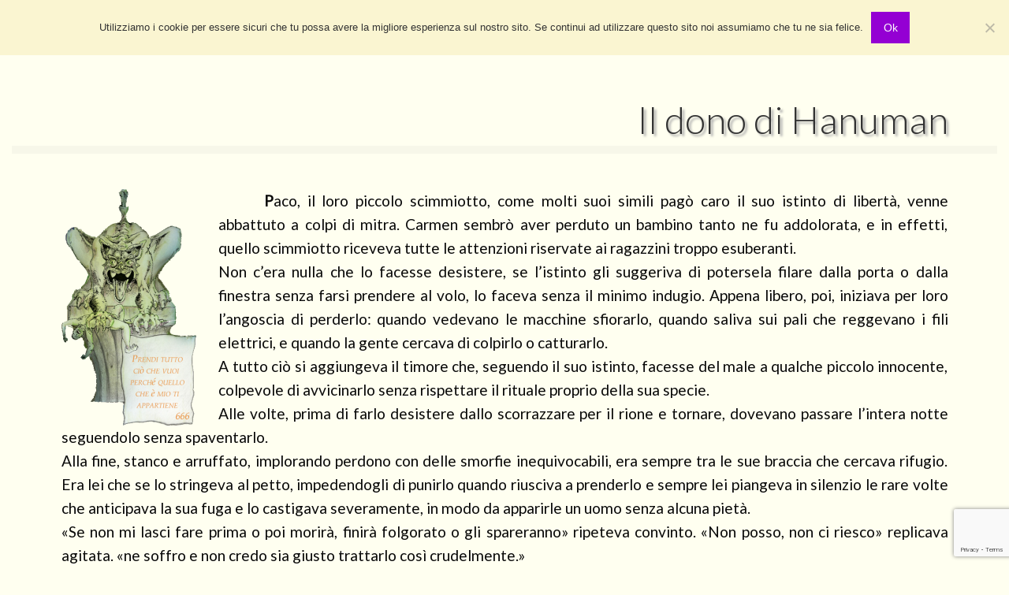

--- FILE ---
content_type: text/html; charset=UTF-8
request_url: https://www.gaael.com/it/il-dono-di-hanuman/
body_size: 25468
content:

<!doctype html>

  <html class="no-js"  lang="it-IT">

	<head>
		<meta charset="utf-8">
		
		<!-- Force IE to use the latest rendering engine available -->
		<meta http-equiv="X-UA-Compatible" content="IE=edge">

		<!-- Mobile Meta -->
		<meta name="viewport" content="width=device-width, initial-scale=1.0">
		<meta class="foundation-mq">
		
		<!-- If Site Icon isn't set in customizer -->
					<!-- Icons & Favicons -->
			<link rel="icon" href="https://www.gaael.com/wp-content/themes/gaael/favicon.ico">
			<link href="https://www.gaael.com/wp-content/themes/gaael/assets/images/apple-touch-icon.png" rel="apple-touch-icon" />
			<!--[if IE]>
				<link rel="shortcut icon" href="https://www.gaael.com/wp-content/themes/gaael/favicon.ico">
			<![endif]-->
			<meta name="msapplication-TileColor" content="#f01d4f">
			<meta name="msapplication-TileImage" content="https://www.gaael.com/wp-content/themes/gaael/assets/images/win8-tile-icon.png">
	    	<meta name="theme-color" content="#121212">
	    
		<link rel="pingback" href="https://www.gaael.com/xmlrpc.php">

		<title>Il dono di Hanuman &#8211; GAAEL</title>
<meta name='robots' content='max-image-preview:large' />
<link rel='dns-prefetch' href='//www.gaael.com' />
<link rel="alternate" type="application/rss+xml" title="GAAEL &raquo; Feed" href="https://www.gaael.com/it/feed/" />
<link rel="alternate" type="application/rss+xml" title="GAAEL &raquo; Feed dei commenti" href="https://www.gaael.com/it/comments/feed/" />
<link rel="alternate" title="oEmbed (JSON)" type="application/json+oembed" href="https://www.gaael.com/wp-json/oembed/1.0/embed?url=https%3A%2F%2Fwww.gaael.com%2Fit%2Fil-dono-di-hanuman%2F&#038;lang=it" />
<link rel="alternate" title="oEmbed (XML)" type="text/xml+oembed" href="https://www.gaael.com/wp-json/oembed/1.0/embed?url=https%3A%2F%2Fwww.gaael.com%2Fit%2Fil-dono-di-hanuman%2F&#038;format=xml&#038;lang=it" />
<style id='wp-img-auto-sizes-contain-inline-css' type='text/css'>
img:is([sizes=auto i],[sizes^="auto," i]){contain-intrinsic-size:3000px 1500px}
/*# sourceURL=wp-img-auto-sizes-contain-inline-css */
</style>
<style id='wp-emoji-styles-inline-css' type='text/css'>

	img.wp-smiley, img.emoji {
		display: inline !important;
		border: none !important;
		box-shadow: none !important;
		height: 1em !important;
		width: 1em !important;
		margin: 0 0.07em !important;
		vertical-align: -0.1em !important;
		background: none !important;
		padding: 0 !important;
	}
/*# sourceURL=wp-emoji-styles-inline-css */
</style>
<style id='wp-block-library-inline-css' type='text/css'>
:root{--wp-block-synced-color:#7a00df;--wp-block-synced-color--rgb:122,0,223;--wp-bound-block-color:var(--wp-block-synced-color);--wp-editor-canvas-background:#ddd;--wp-admin-theme-color:#007cba;--wp-admin-theme-color--rgb:0,124,186;--wp-admin-theme-color-darker-10:#006ba1;--wp-admin-theme-color-darker-10--rgb:0,107,160.5;--wp-admin-theme-color-darker-20:#005a87;--wp-admin-theme-color-darker-20--rgb:0,90,135;--wp-admin-border-width-focus:2px}@media (min-resolution:192dpi){:root{--wp-admin-border-width-focus:1.5px}}.wp-element-button{cursor:pointer}:root .has-very-light-gray-background-color{background-color:#eee}:root .has-very-dark-gray-background-color{background-color:#313131}:root .has-very-light-gray-color{color:#eee}:root .has-very-dark-gray-color{color:#313131}:root .has-vivid-green-cyan-to-vivid-cyan-blue-gradient-background{background:linear-gradient(135deg,#00d084,#0693e3)}:root .has-purple-crush-gradient-background{background:linear-gradient(135deg,#34e2e4,#4721fb 50%,#ab1dfe)}:root .has-hazy-dawn-gradient-background{background:linear-gradient(135deg,#faaca8,#dad0ec)}:root .has-subdued-olive-gradient-background{background:linear-gradient(135deg,#fafae1,#67a671)}:root .has-atomic-cream-gradient-background{background:linear-gradient(135deg,#fdd79a,#004a59)}:root .has-nightshade-gradient-background{background:linear-gradient(135deg,#330968,#31cdcf)}:root .has-midnight-gradient-background{background:linear-gradient(135deg,#020381,#2874fc)}:root{--wp--preset--font-size--normal:16px;--wp--preset--font-size--huge:42px}.has-regular-font-size{font-size:1em}.has-larger-font-size{font-size:2.625em}.has-normal-font-size{font-size:var(--wp--preset--font-size--normal)}.has-huge-font-size{font-size:var(--wp--preset--font-size--huge)}.has-text-align-center{text-align:center}.has-text-align-left{text-align:left}.has-text-align-right{text-align:right}.has-fit-text{white-space:nowrap!important}#end-resizable-editor-section{display:none}.aligncenter{clear:both}.items-justified-left{justify-content:flex-start}.items-justified-center{justify-content:center}.items-justified-right{justify-content:flex-end}.items-justified-space-between{justify-content:space-between}.screen-reader-text{border:0;clip-path:inset(50%);height:1px;margin:-1px;overflow:hidden;padding:0;position:absolute;width:1px;word-wrap:normal!important}.screen-reader-text:focus{background-color:#ddd;clip-path:none;color:#444;display:block;font-size:1em;height:auto;left:5px;line-height:normal;padding:15px 23px 14px;text-decoration:none;top:5px;width:auto;z-index:100000}html :where(.has-border-color){border-style:solid}html :where([style*=border-top-color]){border-top-style:solid}html :where([style*=border-right-color]){border-right-style:solid}html :where([style*=border-bottom-color]){border-bottom-style:solid}html :where([style*=border-left-color]){border-left-style:solid}html :where([style*=border-width]){border-style:solid}html :where([style*=border-top-width]){border-top-style:solid}html :where([style*=border-right-width]){border-right-style:solid}html :where([style*=border-bottom-width]){border-bottom-style:solid}html :where([style*=border-left-width]){border-left-style:solid}html :where(img[class*=wp-image-]){height:auto;max-width:100%}:where(figure){margin:0 0 1em}html :where(.is-position-sticky){--wp-admin--admin-bar--position-offset:var(--wp-admin--admin-bar--height,0px)}@media screen and (max-width:600px){html :where(.is-position-sticky){--wp-admin--admin-bar--position-offset:0px}}

/*# sourceURL=wp-block-library-inline-css */
</style><style id='global-styles-inline-css' type='text/css'>
:root{--wp--preset--aspect-ratio--square: 1;--wp--preset--aspect-ratio--4-3: 4/3;--wp--preset--aspect-ratio--3-4: 3/4;--wp--preset--aspect-ratio--3-2: 3/2;--wp--preset--aspect-ratio--2-3: 2/3;--wp--preset--aspect-ratio--16-9: 16/9;--wp--preset--aspect-ratio--9-16: 9/16;--wp--preset--color--black: #000000;--wp--preset--color--cyan-bluish-gray: #abb8c3;--wp--preset--color--white: #ffffff;--wp--preset--color--pale-pink: #f78da7;--wp--preset--color--vivid-red: #cf2e2e;--wp--preset--color--luminous-vivid-orange: #ff6900;--wp--preset--color--luminous-vivid-amber: #fcb900;--wp--preset--color--light-green-cyan: #7bdcb5;--wp--preset--color--vivid-green-cyan: #00d084;--wp--preset--color--pale-cyan-blue: #8ed1fc;--wp--preset--color--vivid-cyan-blue: #0693e3;--wp--preset--color--vivid-purple: #9b51e0;--wp--preset--gradient--vivid-cyan-blue-to-vivid-purple: linear-gradient(135deg,rgb(6,147,227) 0%,rgb(155,81,224) 100%);--wp--preset--gradient--light-green-cyan-to-vivid-green-cyan: linear-gradient(135deg,rgb(122,220,180) 0%,rgb(0,208,130) 100%);--wp--preset--gradient--luminous-vivid-amber-to-luminous-vivid-orange: linear-gradient(135deg,rgb(252,185,0) 0%,rgb(255,105,0) 100%);--wp--preset--gradient--luminous-vivid-orange-to-vivid-red: linear-gradient(135deg,rgb(255,105,0) 0%,rgb(207,46,46) 100%);--wp--preset--gradient--very-light-gray-to-cyan-bluish-gray: linear-gradient(135deg,rgb(238,238,238) 0%,rgb(169,184,195) 100%);--wp--preset--gradient--cool-to-warm-spectrum: linear-gradient(135deg,rgb(74,234,220) 0%,rgb(151,120,209) 20%,rgb(207,42,186) 40%,rgb(238,44,130) 60%,rgb(251,105,98) 80%,rgb(254,248,76) 100%);--wp--preset--gradient--blush-light-purple: linear-gradient(135deg,rgb(255,206,236) 0%,rgb(152,150,240) 100%);--wp--preset--gradient--blush-bordeaux: linear-gradient(135deg,rgb(254,205,165) 0%,rgb(254,45,45) 50%,rgb(107,0,62) 100%);--wp--preset--gradient--luminous-dusk: linear-gradient(135deg,rgb(255,203,112) 0%,rgb(199,81,192) 50%,rgb(65,88,208) 100%);--wp--preset--gradient--pale-ocean: linear-gradient(135deg,rgb(255,245,203) 0%,rgb(182,227,212) 50%,rgb(51,167,181) 100%);--wp--preset--gradient--electric-grass: linear-gradient(135deg,rgb(202,248,128) 0%,rgb(113,206,126) 100%);--wp--preset--gradient--midnight: linear-gradient(135deg,rgb(2,3,129) 0%,rgb(40,116,252) 100%);--wp--preset--font-size--small: 13px;--wp--preset--font-size--medium: 20px;--wp--preset--font-size--large: 36px;--wp--preset--font-size--x-large: 42px;--wp--preset--spacing--20: 0.44rem;--wp--preset--spacing--30: 0.67rem;--wp--preset--spacing--40: 1rem;--wp--preset--spacing--50: 1.5rem;--wp--preset--spacing--60: 2.25rem;--wp--preset--spacing--70: 3.38rem;--wp--preset--spacing--80: 5.06rem;--wp--preset--shadow--natural: 6px 6px 9px rgba(0, 0, 0, 0.2);--wp--preset--shadow--deep: 12px 12px 50px rgba(0, 0, 0, 0.4);--wp--preset--shadow--sharp: 6px 6px 0px rgba(0, 0, 0, 0.2);--wp--preset--shadow--outlined: 6px 6px 0px -3px rgb(255, 255, 255), 6px 6px rgb(0, 0, 0);--wp--preset--shadow--crisp: 6px 6px 0px rgb(0, 0, 0);}:where(.is-layout-flex){gap: 0.5em;}:where(.is-layout-grid){gap: 0.5em;}body .is-layout-flex{display: flex;}.is-layout-flex{flex-wrap: wrap;align-items: center;}.is-layout-flex > :is(*, div){margin: 0;}body .is-layout-grid{display: grid;}.is-layout-grid > :is(*, div){margin: 0;}:where(.wp-block-columns.is-layout-flex){gap: 2em;}:where(.wp-block-columns.is-layout-grid){gap: 2em;}:where(.wp-block-post-template.is-layout-flex){gap: 1.25em;}:where(.wp-block-post-template.is-layout-grid){gap: 1.25em;}.has-black-color{color: var(--wp--preset--color--black) !important;}.has-cyan-bluish-gray-color{color: var(--wp--preset--color--cyan-bluish-gray) !important;}.has-white-color{color: var(--wp--preset--color--white) !important;}.has-pale-pink-color{color: var(--wp--preset--color--pale-pink) !important;}.has-vivid-red-color{color: var(--wp--preset--color--vivid-red) !important;}.has-luminous-vivid-orange-color{color: var(--wp--preset--color--luminous-vivid-orange) !important;}.has-luminous-vivid-amber-color{color: var(--wp--preset--color--luminous-vivid-amber) !important;}.has-light-green-cyan-color{color: var(--wp--preset--color--light-green-cyan) !important;}.has-vivid-green-cyan-color{color: var(--wp--preset--color--vivid-green-cyan) !important;}.has-pale-cyan-blue-color{color: var(--wp--preset--color--pale-cyan-blue) !important;}.has-vivid-cyan-blue-color{color: var(--wp--preset--color--vivid-cyan-blue) !important;}.has-vivid-purple-color{color: var(--wp--preset--color--vivid-purple) !important;}.has-black-background-color{background-color: var(--wp--preset--color--black) !important;}.has-cyan-bluish-gray-background-color{background-color: var(--wp--preset--color--cyan-bluish-gray) !important;}.has-white-background-color{background-color: var(--wp--preset--color--white) !important;}.has-pale-pink-background-color{background-color: var(--wp--preset--color--pale-pink) !important;}.has-vivid-red-background-color{background-color: var(--wp--preset--color--vivid-red) !important;}.has-luminous-vivid-orange-background-color{background-color: var(--wp--preset--color--luminous-vivid-orange) !important;}.has-luminous-vivid-amber-background-color{background-color: var(--wp--preset--color--luminous-vivid-amber) !important;}.has-light-green-cyan-background-color{background-color: var(--wp--preset--color--light-green-cyan) !important;}.has-vivid-green-cyan-background-color{background-color: var(--wp--preset--color--vivid-green-cyan) !important;}.has-pale-cyan-blue-background-color{background-color: var(--wp--preset--color--pale-cyan-blue) !important;}.has-vivid-cyan-blue-background-color{background-color: var(--wp--preset--color--vivid-cyan-blue) !important;}.has-vivid-purple-background-color{background-color: var(--wp--preset--color--vivid-purple) !important;}.has-black-border-color{border-color: var(--wp--preset--color--black) !important;}.has-cyan-bluish-gray-border-color{border-color: var(--wp--preset--color--cyan-bluish-gray) !important;}.has-white-border-color{border-color: var(--wp--preset--color--white) !important;}.has-pale-pink-border-color{border-color: var(--wp--preset--color--pale-pink) !important;}.has-vivid-red-border-color{border-color: var(--wp--preset--color--vivid-red) !important;}.has-luminous-vivid-orange-border-color{border-color: var(--wp--preset--color--luminous-vivid-orange) !important;}.has-luminous-vivid-amber-border-color{border-color: var(--wp--preset--color--luminous-vivid-amber) !important;}.has-light-green-cyan-border-color{border-color: var(--wp--preset--color--light-green-cyan) !important;}.has-vivid-green-cyan-border-color{border-color: var(--wp--preset--color--vivid-green-cyan) !important;}.has-pale-cyan-blue-border-color{border-color: var(--wp--preset--color--pale-cyan-blue) !important;}.has-vivid-cyan-blue-border-color{border-color: var(--wp--preset--color--vivid-cyan-blue) !important;}.has-vivid-purple-border-color{border-color: var(--wp--preset--color--vivid-purple) !important;}.has-vivid-cyan-blue-to-vivid-purple-gradient-background{background: var(--wp--preset--gradient--vivid-cyan-blue-to-vivid-purple) !important;}.has-light-green-cyan-to-vivid-green-cyan-gradient-background{background: var(--wp--preset--gradient--light-green-cyan-to-vivid-green-cyan) !important;}.has-luminous-vivid-amber-to-luminous-vivid-orange-gradient-background{background: var(--wp--preset--gradient--luminous-vivid-amber-to-luminous-vivid-orange) !important;}.has-luminous-vivid-orange-to-vivid-red-gradient-background{background: var(--wp--preset--gradient--luminous-vivid-orange-to-vivid-red) !important;}.has-very-light-gray-to-cyan-bluish-gray-gradient-background{background: var(--wp--preset--gradient--very-light-gray-to-cyan-bluish-gray) !important;}.has-cool-to-warm-spectrum-gradient-background{background: var(--wp--preset--gradient--cool-to-warm-spectrum) !important;}.has-blush-light-purple-gradient-background{background: var(--wp--preset--gradient--blush-light-purple) !important;}.has-blush-bordeaux-gradient-background{background: var(--wp--preset--gradient--blush-bordeaux) !important;}.has-luminous-dusk-gradient-background{background: var(--wp--preset--gradient--luminous-dusk) !important;}.has-pale-ocean-gradient-background{background: var(--wp--preset--gradient--pale-ocean) !important;}.has-electric-grass-gradient-background{background: var(--wp--preset--gradient--electric-grass) !important;}.has-midnight-gradient-background{background: var(--wp--preset--gradient--midnight) !important;}.has-small-font-size{font-size: var(--wp--preset--font-size--small) !important;}.has-medium-font-size{font-size: var(--wp--preset--font-size--medium) !important;}.has-large-font-size{font-size: var(--wp--preset--font-size--large) !important;}.has-x-large-font-size{font-size: var(--wp--preset--font-size--x-large) !important;}
/*# sourceURL=global-styles-inline-css */
</style>

<style id='classic-theme-styles-inline-css' type='text/css'>
/*! This file is auto-generated */
.wp-block-button__link{color:#fff;background-color:#32373c;border-radius:9999px;box-shadow:none;text-decoration:none;padding:calc(.667em + 2px) calc(1.333em + 2px);font-size:1.125em}.wp-block-file__button{background:#32373c;color:#fff;text-decoration:none}
/*# sourceURL=/wp-includes/css/classic-themes.min.css */
</style>
<link rel='stylesheet' id='contact-form-7-css' href='https://www.gaael.com/wp-content/plugins/contact-form-7/includes/css/styles.css?ver=6.1.4' type='text/css' media='all' />
<link rel='stylesheet' id='cookie-notice-front-css' href='https://www.gaael.com/wp-content/plugins/cookie-notice/css/front.min.css?ver=2.5.11' type='text/css' media='all' />
<link rel='stylesheet' id='site-css-css' href='https://www.gaael.com/wp-content/themes/gaael/assets/css/style.min.css?ver=16e4c6fa94acaaaebf20cb44b0cf69a1' type='text/css' media='all' />
<script type="text/javascript" id="cookie-notice-front-js-before">
/* <![CDATA[ */
var cnArgs = {"ajaxUrl":"https:\/\/www.gaael.com\/wp-admin\/admin-ajax.php","nonce":"bd45d3a5bd","hideEffect":"fade","position":"top","onScroll":true,"onScrollOffset":100,"onClick":false,"cookieName":"cookie_notice_accepted","cookieTime":7862400,"cookieTimeRejected":2592000,"globalCookie":false,"redirection":false,"cache":false,"revokeCookies":false,"revokeCookiesOpt":"automatic"};

//# sourceURL=cookie-notice-front-js-before
/* ]]> */
</script>
<script type="text/javascript" src="https://www.gaael.com/wp-content/plugins/cookie-notice/js/front.min.js?ver=2.5.11" id="cookie-notice-front-js"></script>
<script type="text/javascript" src="https://www.gaael.com/wp-includes/js/jquery/jquery.min.js?ver=3.7.1" id="jquery-core-js"></script>
<script type="text/javascript" src="https://www.gaael.com/wp-includes/js/jquery/jquery-migrate.min.js?ver=3.4.1" id="jquery-migrate-js"></script>
<link rel="https://api.w.org/" href="https://www.gaael.com/wp-json/" /><link rel="alternate" title="JSON" type="application/json" href="https://www.gaael.com/wp-json/wp/v2/pages/113" /><link rel="canonical" href="https://www.gaael.com/it/il-dono-di-hanuman/" />
<link rel='shortlink' href='https://www.gaael.com/?p=113' />

		<!-- Drop Google Analytics here -->
		<!-- end analytics -->

	</head>
	
	<!-- Uncomment this line if using the Off-Canvas Menu --> 
		
	<body class="wp-singular page-template page-template-template-full-width page-template-template-full-width-php page page-id-113 wp-theme-gaael cookies-not-set">

		<div class="off-canvas-wrapper">

			<div class="off-canvas-wrapper-inner" data-off-canvas-wrapper>
				
				<div class="off-canvas position-right" id="off-canvas" data-off-canvas data-position="right">
	<ul id="menu-main" class="vertical menu" data-accordion-menu><li id="menu-item-262-en" class="lang-item lang-item-5 lang-item-en no-translation lang-item-first menu-item menu-item-type-custom menu-item-object-custom menu-item-262-en"><a href="https://www.gaael.com/en/" hreflang="en-GB" lang="en-GB"><img src="[data-uri]" alt="" width="16" height="11" style="width: 16px; height: 11px;" /><span style="margin-left:0.3em;">English</span></a></li>
<li id="menu-item-357" class="menu-icon-home menu-item menu-item-type-post_type menu-item-object-page menu-item-home menu-item-357"><a href="https://www.gaael.com/it/">Home</a></li>
<li id="menu-item-594" class="hr-menu menu-item menu-item-type-custom menu-item-object-custom menu-item-594"><a href="#"><hrm /></a></li>
<li id="menu-item-445" class="menu-icon-book menu-item menu-item-type-post_type menu-item-object-page menu-item-445"><a href="https://www.gaael.com/it/terzo-testamento/">Terzo Testamento</a></li>
<li id="menu-item-71" class="menu-icon-book menu-item menu-item-type-post_type menu-item-object-page menu-item-71"><a href="https://www.gaael.com/it/prefazione/">Prefazione</a></li>
<li id="menu-item-70" class="menu-icon-book menu-item menu-item-type-post_type menu-item-object-page menu-item-70"><a href="https://www.gaael.com/it/introduzione/">Introduzione</a></li>
<li id="menu-item-72" class="menu-icon-book menu-item menu-item-type-post_type menu-item-object-page menu-item-72"><a href="https://www.gaael.com/it/la-nascita-dellanticristo/">La nascita dell&#8217;Anticristo</a></li>
<li id="menu-item-105" class="menu-icon-book menu-item menu-item-type-post_type menu-item-object-page menu-item-105"><a href="https://www.gaael.com/it/walsit/">Walsit</a></li>
<li id="menu-item-108" class="menu-icon-book menu-item menu-item-type-post_type menu-item-object-page menu-item-108"><a href="https://www.gaael.com/it/investitura/">Investitura</a></li>
<li id="menu-item-112" class="menu-icon-book menu-item menu-item-type-post_type menu-item-object-page menu-item-112"><a href="https://www.gaael.com/it/la-compagna-dellanticristo/">La compagna dell&#8217;Anticristo</a></li>
<li id="menu-item-115" class="menu-icon-book menu-item menu-item-type-post_type menu-item-object-page current-menu-item page_item page-item-113 current_page_item menu-item-115 active"><a href="https://www.gaael.com/it/il-dono-di-hanuman/" aria-current="page">Il dono di Hanuman</a></li>
<li id="menu-item-118" class="menu-icon-book menu-item menu-item-type-post_type menu-item-object-page menu-item-118"><a href="https://www.gaael.com/it/il-seme-del-maligno/">Il seme del Maligno</a></li>
<li id="menu-item-121" class="menu-icon-book menu-item menu-item-type-post_type menu-item-object-page menu-item-121"><a href="https://www.gaael.com/it/la-vergine-nera/">La Vergine Nera</a></li>
<li id="menu-item-124" class="menu-icon-book menu-item menu-item-type-post_type menu-item-object-page menu-item-124"><a href="https://www.gaael.com/it/il-giglio-dacciaio/">Il Giglio d&#8217;acciaio</a></li>
<li id="menu-item-127" class="menu-icon-book menu-item menu-item-type-post_type menu-item-object-page menu-item-127"><a href="https://www.gaael.com/it/linferno-nel-cuore/">L&#8217;inferno nel cuore</a></li>
<li id="menu-item-130" class="menu-icon-book menu-item menu-item-type-post_type menu-item-object-page menu-item-130"><a href="https://www.gaael.com/it/il-regno-di-dio-figlio-della-donna-cosmica/">Il Regno della Donna Cosmica</a></li>
<li id="menu-item-133" class="menu-icon-book menu-item menu-item-type-post_type menu-item-object-page menu-item-133"><a href="https://www.gaael.com/it/apocalisse/">Apocalisse</a></li>
<li id="menu-item-474" class="menu-icon-book menu-item menu-item-type-post_type menu-item-object-page menu-item-474"><a href="https://www.gaael.com/it/conclusione-e-ringraziamenti/">Conclusione e Riconoscimenti</a></li>
<li id="menu-item-480" class="menu-icon-note menu-item menu-item-type-post_type menu-item-object-page menu-item-480"><a href="https://www.gaael.com/it/note-e-appendici/">Note e Appendici</a></li>
<li id="menu-item-581" class="menu-icon-biblio menu-item menu-item-type-post_type menu-item-object-page menu-item-581"><a href="https://www.gaael.com/it/bibliografia-e-commentario/">Bibliografia e Commentario</a></li>
<li id="menu-item-503" class="menu-icon-pdf menu-item menu-item-type-custom menu-item-object-custom menu-item-503"><a target="_blank" href="https://www.gaael.com/wp-content/uploads/2025/05/GAAEL_ITA.pdf">Scarica il Pdf in italiano</a></li>
<li id="menu-item-3363" class="menu-icon-pdf menu-item menu-item-type-custom menu-item-object-custom menu-item-3363"><a href="https://www.gaael.com/wp-content/uploads/2025/05/GAAEL_EN.pdf">Download the Pdf in english</a></li>
<li id="menu-item-1889" class="menu-icon-pdf menu-item menu-item-type-custom menu-item-object-custom menu-item-1889"><a target="_blank" href="https://www.gaael.com/wp-content/uploads/2023/01/Terzo_Testamento_-X-STAMPA-26_12_22_W_U.pdf">Scarica la versione stampabile</a></li>
<li id="menu-item-595" class="hr-menu menu-item menu-item-type-custom menu-item-object-custom menu-item-595"><a href="#"><hrm /></a></li>
<li id="menu-item-254" class="menu-icon-subscription menu-item menu-item-type-post_type menu-item-object-page menu-item-254"><a href="https://www.gaael.com/it/adesione/">Adesione</a></li>
<li id="menu-item-596" class="hr-menu menu-item menu-item-type-custom menu-item-object-custom menu-item-596"><a href="#"><hrm /></a></li>
</ul><form role="search" method="get" class="search-form" action="https://www.gaael.com/">
	<label>
		<input type="search" class="search-field" placeholder="Cerca &hellip;" value="" name="s" />
	</label>

</form>
</div>
				
				<div class="off-canvas-content" data-off-canvas-content>
					
					<header class="header" role="banner">

						 <!-- This navs will be applied to the topbar, above all content 
							  To see additional nav styles, visit the /parts directory -->
						 <div class="top-header" role="banner">

  <div id="logo" class="top-header float-left">
    <li><a href="https://www.gaael.com">GAAEL</a></li>
  </div>

  <div class="top-header float-right">
	<ul class="menu">
		<li><button class="menu-icon" type="button" data-toggle="off-canvas"></button></li>
	</ul>
  </div>
</div>

					</header> <!-- end .header -->
			
	<div id="content">
	
		<div id="inner-content" class="row">
	
		    <main id="main" class="large-12 medium-12 columns" role="main">
				
				
					<article id="post-113" class="post-113 page type-page status-publish hentry" role="article" itemscope itemtype="http://schema.org/WebPage">
						
	<header class="article-header text-right">

         
            <h1 class="page-title">Il dono di Hanuman</h1>
        
		<!-- <h1 class="page-title">Il dono di Hanuman</h1> -->
	</header> <!-- end article header -->
					
    <section class="entry-content" itemprop="articleBody">
	    <p style="text-align: justify;"><img fetchpriority="high" decoding="async" class="alignleft size-medium wp-image-343" src="http://gaael.com/wp-content/uploads/2016/10/Gargoile_trasparente-171x300.png" alt="gargoile_trasparente" width="171" height="300" srcset="https://www.gaael.com/wp-content/uploads/2016/10/Gargoile_trasparente-171x300.png 171w, https://www.gaael.com/wp-content/uploads/2016/10/Gargoile_trasparente.png 322w" sizes="(max-width: 171px) 100vw, 171px" /><strong>P</strong>aco, il loro piccolo scimmiotto, come molti suoi simili pagò caro il suo istinto di libertà, venne abbattuto a colpi di mitra. Carmen sembrò aver perduto un bambino tanto ne fu addolorata, e in effetti, quello scimmiotto riceveva tutte le attenzioni riservate ai ragazzini troppo esuberanti.<br />
Non c’era nulla che lo facesse desistere, se l’istinto gli suggeriva di potersela filare dalla porta o dalla finestra senza farsi prendere al volo, lo faceva senza il minimo indugio. Appena libero, poi, iniziava per loro l’angoscia di perderlo: quando vedevano le macchine sfiorarlo, quando saliva sui pali che reggevano i fili elettrici, e quando la gente cercava di colpirlo o catturarlo.<br />
A tutto ciò si aggiungeva il timore che, seguendo il suo istinto, facesse del male a qualche piccolo innocente, colpevole di avvicinarlo senza rispettare il rituale proprio della sua specie.<br />
Alle volte, prima di farlo desistere dallo scorrazzare per il rione e tornare, dovevano passare l’intera notte seguendolo senza spaventarlo.<br />
Alla fine, stanco e arruffato, implorando perdono con delle smorfie inequivocabili, era sempre tra le sue braccia che cercava rifugio. Era lei che se lo stringeva al petto, impedendogli di punirlo quando riusciva a prenderlo e sempre lei piangeva in silenzio le rare volte che anticipava la sua fuga e lo castigava severamente, in modo da apparirle un uomo senza alcuna pietà.<br />
«Se non mi lasci fare prima o poi morirà, finirà folgorato o gli spareranno» ripeteva convinto. «Non posso, non ci riesco» replicava agitata. «ne soffro e non credo sia giusto trattarlo così crudelmente.»<br />
Poi… si ritrovò con Paco agonizzante tra le braccia.<br />
Un carabiniere gli aveva sparato perché si era allontanato da casa per l’ennesima volta. Pensava che la colpa fosse sua, che se non le avesse dato ascolto ma si fosse mostrato più severo, feroce agli occhi di tutti senza curarsene affatto, avrebbero potuto continuare a condividere le stesse emozioni del loro adorabile esserino. Quella sera, salì rassegnato con lui ormai esanime su una vettura dei vigili del fuoco; dovevano raggiungere un veterinario che ponesse fine alla sua sofferenza. Il povero Paco, steso sulle sue ginocchia, ansimava rapido. Lo guardava negli occhi, sperando intensamente che potesse sopravvivere, si aspettava tristemente di leggervi la paura, il dolore ma rimase allibito: lo stava guardando con curiosità, con meraviglia. Conosceva alla perfezione tutte le sue espressioni, anche le più impercettibili, non poteva assolutamente ingannarsi.<br />
Raddrizzò la schiena sul sedile e scrutò nello specchio retrovisore per capire il motivo di quello sguardo. Passando con l’auto sotto i lampioni, il volto riflesso si rischiarava. «Ma… sulla fronte che c’è?… Queste sono delle piccolissime gocce di sangue! Non è affatto sudore, quello cui sono abituato in palestra.»<br />
Quanta saggezza in quella intuizione popolare che ritiene gli animali, in grado di riconoscere, per primi, i più imprevedibili fenomeni della Natura. Il loro Paco aveva raggiunto la dimensione di Hanuman, il Dio Scimmia fedele a Krishna, di cui parlano i testi sacri indiani.<br />
&#8220;<em>Sei riuscito a vedere il tuo signore</em>, – pensò con amara ironia. – <em>ora nessuno potrà più impedirti di giocare nel suo giardino.</em>&#8221; Poi, strofinò via dal volto, col dorso della mano, quelle inopportune goccioline di sangue. Gli altri, notandole, ripensando ai suoi strani commenti mentre saliva sulla loro vettura, avrebbero potuto credere che l’intenso dolore gli provocava fenomeni somatici d&#8217;isteria.<br />
&#8220;<em>Vedendo queste macchie penseranno che mi sia sporcato con il tuo sangue, piccolo mio ma tu sai la verità e finalmente sai che se ti colpivo, quando ti sottraevi alla mia guida per scorrazzare libero tra i rami, non cessavo di amarti.</em><br />
<em>Per le cose successe oggi, la mia mente domani troverà una spiegazione ma non potrà spiegare ad altri come tu abbia potuto essere come un figlio e che da te possa aver ricevuto più di quanto ti ho dato.</em><br />
<em>Forse sarò una belva, simile all’Anticristo visto dai veggenti, e una belva come me non può lasciare che il proprio cucciolo venga catturato, portato a migliaia di chilometri, tenuto al buio, in una cantina fredda dentro una gabbia, dove può stare solo seduto.</em><br />
<em>Una belva feroce sa lottare fino alla morte e, se non si è capaci di fare altrettanto, ci si deve chinare davanti alla determinazione di tanti animali, alla loro capacità di sacrificarsi per difenderli.</em><br />
<em>Essi però non hanno molta scelta, possono usare le loro unghie, i denti e l’istinto. Io potrò servirmi di armi che non sembrano nemmeno tali e, proprio per questo, ancora più micidiali.&#8221;</em></p>
<p style="text-align: center;">&#8220;<i>Quando si aggireranno sulla Terra nuove pestilenze come nubi cariche di tempesta, saranno prossimi grandi eventi, perché un ramo dell’umanità sarà secco e dovrà essere spezzato.&#8221;</i> Il Ragno Nero, monaco bavarese del XVI° secolo</p>
<p style="text-align: justify;">Alcuni giorni dopo la sua morte, scrisse assieme a Carmela poche righe con lo scopo di farle pubblicare sul quotidiano locale. Furono parole provocatorie e di condanna:</p>
<p class="normale" style="text-align: justify;">– Ora finalmente il mostro non vi terrorizzerà più. Voi, che siete persone indubbiamente civili, potrete dormire sonni tranquilli, ve lo meritate, avete fatto tutto ciò che era di vostra competenza. Avete delegato a degli uomini di buonsenso quanto voi, il compito di varare delle leggi che consentano la deportazione dal loro habitat naturale di creature indifese. La vostra vocazione di far conoscere e apprezzare da tutti gli esseri la “civiltà” vi permette di accettare questa opera con la massima serenità. Vengono privati con &#8220;delicatezza&#8221; della libertà e dei giochi con gli altri cuccioli, animali di tutte le razze, finché, tra un piccolo King Kong regalato e la sua nuova “famiglia”, si crea un legame “pericoloso” da spezzare. –<br />
E pericoloso, considerato ciò che è stato possibile stabilire in ambito medico, potrebbe essere un termine molto appropriato. Si è visto infatti che lo stress, dovuto alla cattività, attenua la risposta immunitaria nei macachi. Nel primate sono presenti una cinquantina di SV24, del tutto inoffensivi per l’animale che vive libero nel suo ambiente naturale ma sono in grado di attivarsi e scatenare malattie mortali nel soggetto che perde le sue difese immunitarie.<br />
Quanto sia comune la convinzione che l’aids sia l’effetto d’un errato atteggiamento degli uomini è risaputo; ciò che è meno noto, è il fatto che la sua iniziale diffusione sia stata attribuita in gran parte, guarda caso, proprio alla specie antropomorfa dei macachi.<br />
Infine, la diffusione di questa ulcera del corpo e dell’anima, avvenuta dopo la sua morte, riporta alla mente il consiglio incluso già nella nota introduttiva: debellare oggi il dolore dai volti, per poter un giorno evitare che anche il musetto di una bestiola conosca l’orrore e la sofferenza.<br />
Il seguito della missiva era una sintesi del dolore, del vuoto, della determinazione a superarlo e delle tante emozioni che Paco aveva lasciato in loro:</p>
<p style="text-align: justify;">– Il piccolo Paco, divenne di giorno in giorno più civile; iniziò col servirsi della toilette e arrivò a spegnere la luce prima di uscire da una stanza, a portare ogni cosa richiesta e a sbirciare nelle tasche degli ospiti. Giunse fino al punto di guardare con desiderio-nostalgia le foto di foreste e di spaventarsi quando scorgeva nei reportage fotografici un rettile, a mangiare a tavola con le posate e uscire col suo “papà” a prendere il gelato. Ma un giorno scoprì che la civiltà dell’uomo è incompatibile con la Libertà, lo scoprì pagandone il prezzo più alto, la sua vita. Coloro che per avidità di denaro e altro, distruggono la Natura e calpestano la Libertà, non dormiranno più a lungo sonni tranquilli. Scopriranno che la morte di Paco, un piccolo scimmiottino, generò in lui la voglia di opporsi e fermarli. La strage di tanti bimbi e il dolore di tante madri, dunque, determineranno in molti Uomini la voglia di unirsi e di opporsi a quelle atrocità. Essi capiranno che il loro supremo dovere è quello di accorrere sotto i vessilli di colui che fu destinato da sempre al compito meraviglioso e terribile di fermare e rieducare coloro che compiono simili azioni. –</p>
<p style="text-align: justify;"><img decoding="async" class="aligncenter size-large wp-image-211" src="http://www.gaael.com/wp-content/uploads/2016/09/BANDIERA-1024x768.jpg" alt="bandiera" width="1024" height="768" srcset="https://www.gaael.com/wp-content/uploads/2016/09/BANDIERA-1024x768.jpg 1024w, https://www.gaael.com/wp-content/uploads/2016/09/BANDIERA-300x225.jpg 300w, https://www.gaael.com/wp-content/uploads/2016/09/BANDIERA-768x576.jpg 768w, https://www.gaael.com/wp-content/uploads/2016/09/BANDIERA.jpg 1600w" sizes="(max-width: 1024px) 100vw, 1024px" /></p>
<p style="text-align: justify;">Più sotto, poche parole concludevano la lettera:</p>
<p style="text-align: justify;">– Desidero far sapere che Paco, per me e mio marito, era, è e sarà come un figlio. Abbiamo rinunciato al suo affetto e alla sua presenza per risparmiare un possibile dolore a un altro padre e a un’altra madre. Spero che il nostro sacrificio e in special modo quello del nostro caro, piccolo Paco, non sia inutile. Non lasciate più che accadano queste cose, lottate dunque per la Libertà di tutti, anche per quella degli esseri che vivono un gradino più in basso. Non lasciate che li facciano soffrire e li distruggano. Paco vi regalerà quel sorriso che avete perduto. –</p>
<p style="text-align: justify;">Mentre leggeva le parole scritte dalla sua compagna, il ricordo di Hanuman riaffiorò in lui. Quelle righe doveva portarle al giornale, così in seguito si sarebbe potuto capire e provare quale era il sentimento che, sempre più spesso, aveva il sopravvento su di lei: la bontà purtroppo; la bontà è come un fiore molto profumato, se non è stemperata dalla saggezza, stordisce.<br />
Il nome Hanuman, avrà destato qualche curiosità ma per molti è superfluo affrontare questo argomento, l’idea racchiusa in questo racconto è rivolta contemporaneamente ai praticanti di tutte le fedi. Per chi già conosce quella simbolica figura, basta farne il nome perché capisca la parte del messaggio rivolta a lui. Per gli altri è sufficiente intuire che, se la sua esistenza racchiudeva un mistero, pure l’esserino appena scomparso doveva entrare a farne parte.<br />
Logicamente la loro lettera non venne pubblicata ma, l’articolo di cronaca che descriveva la caccia al mostro, suggerì a una sconosciuta di inviare una missiva molto commovente con  la quale esprimeva un sincero dolore e il desiderio di contribuire con quel gesto a lenire il loro.<br />
Passò del tempo e una notte sognò di lui. Si trovava assieme a Carmela in una vera e propria foresta; stranamente, invece di avvicinarsi per prendere dalle loro tasche le caramelle al liquore, di cui non si saziava mai, si allontanò al punto che cominciarono a preoccuparsi di perderlo.<br />
Stringendogli la mano, con gli occhi che cercavano di penetrare l’interno di quel verde fluorescente che li avvolgeva, Carmela, mostrandosi preoccupata, mormorò: «Se non torna più a chi daremo tutte queste caramelle, bambini non ne abbiamo purtroppo.»<br />
Si liberò dalla sua stretta meravigliandosi di aver pensato la stessa cosa e, mentre cercava di raggiungerlo per invogliarlo a tornare, decise improvvisamente che non era giusto, che avrebbe dovuto restare libero nella sua tanto amata foresta. Poi, giunto più vicino, mentre lui saltava sui rami tra giochi di luce e ombre, notò che faceva oscillare pericolosamente un involucro, uno strano fagotto che, per quanto assurdo, pareva una creatura appena nata avvolta in una coperta di patchwork.<br />
&#8220;<em>È destino che non si possa stare in pace</em>, – pensò con inquietudine. – <em>ora che hai finalmente ritrovato la libertà nel tuo ambiente, devo sopportare l’ansia per una vita in costante pericolo.</em> «Da me c’è da aspettarsi di tutto.» <em>– </em>Sembrava dirgli il suo sguardo tra un balzo e l&#8217;altro. <em>–</em> <em>Sarebbe uno scherzo degno di te, grazie a quelle doti nascoste, che tutte le creature possiedono, riusciresti a farci trovare un bimbo e costringerci a penare ancor più di prima.&#8221;</em><br />
Quel pensiero e l’angoscia impotente per quel corpicino in pericolo, lo svegliò all&#8217;istante.<br />
Carmela accanto a lui continuava a dormire, era notte fonda, aggiustò il cuscino ripromettendosi di annunciarle che avrebbe avuto un bambino tutto suo. Poteva parlarle di Paco e di ciò che quel sogno voleva garantirle. Le avrebbe detto che era stato Paco ad annunciargli l’arrivo di quel dono e, per realizzare il suo sogno, doveva semplicemente evitare di cibarsi della carne di chi apparteneva al suo regno animale.<br />
Avrebbe dovuto fidarsi, anche se erano otto lunghi anni che lei lo desiderava inutilmente, bastava tacerle il pericolo intuito; percepiva vagamente la sua natura e non era il caso di dirglielo senza esserne certo: qualunque bambino infatti sarebbe stato una benedizione.<br />
Dover accudire quella birba imprevedibile che correva sulle chiome degli alberi con la velocità di una scheggia, per loro era stato come occuparsi d’un asilo intero, nessun figlio, di sicuro, avrebbe causato tante preoccupazioni e tante pene.<br />
Quella volta si sbagliava ma è stato meglio non averlo saputo: non avrebbero avuto il coraggio di accettare quel dono! Un dono di nome Giada.</p>
<p style="text-align: justify;">Mediamente ogni dieci giorni, per sette interminabili anni, lei li fece assistere alla sua strenua battaglia: le sue deboli forze, contro un male imprevedibile e crudele che non le lasciava un attimo di respiro. La gravissima forma d’asma, di cui soffriva la loro bambina, avrebbe potuto colpirla a ogni istante per lasciare il suo segno indelebile nel loro animo.<br />
L’unica consolazione, che gli impediva di impazzire, era sapere che il Padre colpisce di più chi maggiormente ama. Poi, con gli anni, le ragioni per volerle bene divennero tante; uno dei validi motivi lo trovò nel giardino di casa il giorno che calpestò uno scarafaggio. L’insetto stava capovolto, agitando frenetico le minuscole zampine, sembrava volersi aggrappare disperatamente alla vita.<br />
Giada arrivò subito dopo, probabilmente notò che lui osservava qualcosa con attenzione e si avvicinò, rimase qualche istante muta a fissarlo, poi le sue labbra iniziarono a tremare. Si girò senza ascoltare le giustificazioni che gli vennero spontanee e si allontanò lentamente continuando a piangere.<br />
Era passato parecchio tempo quando, passando dal retro del giardino per sistemare degli attrezzi, la trovò con gli occhi gonfi di lacrime e profondamente abbattuta.<br />
Aveva completamente dimenticato la fine dello scarafaggio, per cui pensò che avesse litigato con Lara; la sorella, solitamente più remissiva e accomodante, forse aveva reagito.<br />
Laretta era stata concepita proprio allo scopo di aiutarli a rendere più sopportabile la sofferta esistenza della primogenita. Per questo, quando Giada ne feriva con leggerezza la sensibilità, andava su tutte le furie. Un po’ bruscamente dunque, le chiese il motivo di quel pianto e la sua risposta lo lasciò interdetto: «Non voleva morire papà, ho visto sai? Quanto era disperato, come muoveva le sue zampine, perché lo hai calpestato per farlo morire? Sei cattivo!»<br />
«Bambina mia, <em>– </em>raschiò la gola celando la commozione <em>– </em>combattuto da sentimenti molto diversi, l’orgoglio per la sensibilità che dimostrava  e lo sconcerto per l’ingiusta accusa e il suo giudizio avventato.<br />
«Tu pensi che quel minuscolo insetto, un insignificante esserino, se ti vedesse piangere così, avrebbe motivo per essere felice?»<br />
«Ma non può più vedermi, poverino.»<br />
«Lo credi?.. Tu non puoi sapere cosa sia il Miracolo della Morte, nessuno te ne ha mai parlato e le poche cose che hai sentito in merito non sono sufficienti per farti capire la verità. Ora non è il momento, hai appena dodici anni, ma ti prometto che tra non molto ti dirò ciò che ti servirà per vedere più profondamente nel suo segreto.»<br />
Passarono quasi due anni prima di poter mantenere quella promessa così impegnativa.</p>
<p style="text-align: center;">&#8220;<i>Sarà l’uomo del cràcchili </i>(bosco)<i> che verrà a salvare l’umanità. Arriverà alla fine del millennio e porterà in mano la scure perché molti saranno i rami secchi, ma nessuno oserà tagliarli. E l’uomo del cràcchili, dopo aver potato la vecchia pianta, metterà a dimora una pianticella il cui nome sarà ddéddu.&#8221;</i> [<a href="/note-e-appendici/#nota_3" target="_blank" rel="noopener noreferrer">Nota 3</a>]</p>
<hr />
<p style="text-align: justify;">Quel giorno vagava come al solito nel bosco dell’altipiano alle spalle della città. Cercava legna da ardere quando, il fruscio di una vipera che strisciava accanto al sentiero, a breve distanza dai suoi piedi, insinuò nella sua mente la sensazione di un pericolo occulto che si avvicinava: il tradimento.<br />
In quel periodo, si trattava solo di vaghe sensazioni ma in seguito, mentre vergava proprio queste pagine e ascoltava distrattamente il telegiornale, in un modo decisamente insolito, divenne pienamente consapevole di quanto stava per accadere.<br />
Il mezzobusto era impegnato a dare notizia della misteriosa fine di due persone su di un’isola del Mediterraneo. Parlava anche dell’enigmatico messaggio che avevano lasciato scritto con della vernice rossa, sul posto della tragedia, pochi attimi prima di morire: “<em>Tuo figlio 666 è in pericolo</em>”.<br />
Quelle parole inspiegabili, quel sinistro avvertimento che solo l’intuito permetteva di associare al rischio che stava correndo, erano state inviate in quel modo perché anche altri iniziassero a vedere come l’Energia Intelligente comunicava? Grazie a quel messaggio notò altri impercettibili segnali di pericolo ed evitò di soccombere; arrivarono al momento opportuno, mentre la sua sposa, assieme a qualcuno che stava dietro l&#8217;infido personaggio che l&#8217;aveva sfidato dichiarandosi l’Anticristo, tramava contro di lui.</p>
<p style="text-align: center;">&#8220;<i>Negli Ultimi Tempi le mogli trameranno contro i mariti&#8221;</i> [<a href="/note-e-appendici/#nota_4" target="_blank" rel="noopener noreferrer">Nota 4</a>]</p>
<p style="text-align: justify;">Lo Stato e i suoi complici avevano scatenato la loro offensiva. I rappresentanti del primo cercavano di annientare un nemico dichiarato e imprevedibile, i secondi, dal suo annientamento, volevano trarre degli inconfessabili vantaggi. Per riuscire nel loro intento però, era indispensabile che qualcuno giungesse a venderlo.<br />
&#8220;<em>Ultimamente ne vedo troppe</em>, – gli capitò di pensare. – è forse il segno del tradimento? Sono in attesa di quel giorno ma non riesco a reprimere l’angoscia.&#8221; Ora, grazie a un essere strisciante, alla direzione che aveva preso, alla rapidità con cui procedeva e altri impalpabili elementi, intuiva che quel momento era imminente e anche chi si sarebbe macchiato di quella colpa.<br />
Il rettile non era molto grande, si trattava di una bestiola capace di suscitare perfino simpatia, eppure pensò immediatamente a catturarla per farla vedere alle sue bambine.<br />
Alla compassione per l’animale, dovuta alla conoscenza, la mente faceva immediatamente prevalere l’istinto di proteggere le piccole. Doveva avvisarle di tenersi lontane da quel tipo di serpe nel caso vi si fossero imbattute durante le gite scolastiche. Le vipere in genere sono molto velenose e Giada, essendo già fortemente debilitata dalla malattia, avrebbe corso un pericolo maggiore.<br />
Così, per renderla innocua, non andò molto per il sottile. La uccise con una pietra colpendola sulla testa e in varie parti del corpo, poi la infilò in un recipiente di vetro trovato sul posto e tornò alla macchina. La depose dietro il sedile e riprese a raccogliere e segare la legna. Trascorsero alcune ore dalla morte della bestiola e, giunto l’imbrunire, decise di tornare.<br />
Salito in macchina diede una rapida occhiata al barattolo di vetro, la serpe stava nella stessa posizione di quando l’aveva posata. Una volta giunto a casa non poteva certo colpirla dinanzi a loro e dunque doveva essere ben certo della morte del serpentello. No! Non vi erano dubbi, era rigido come un ramo.<br />
Avviò il motore, stentava a partire.<br />
«Eppure non fa freddo, deve sentirsi offesa perché ora la uso anche come carro funebre dopo averla impiegata per anni come carretta per la legna.» ironizzò infastidito dal contrattempo.<br />
Non impiegò più di venti minuti per giungere a casa e, parcheggiando, controllò un&#8217;ultima volta la serpe, era ancora nella stessa identica posizione. Era impaziente, già si immaginava le espressioni che avrebbero assunto i volti delle sue bambine, pertanto non scaricò nemmeno la legna, ma afferrò il vaso di vetro e si avvicinò al cancello. Suonò con impazienza, fino a quando la porta di casa si aprì e la testolina di Eva, la più piccola, sbucò. La piccola peste, come al solito cominciò a brontolare:<br />
«Un momento! Uffa!… Non posso nemmeno finire di lavarmi le mani.»<br />
«Dai su, chiama Lara e Giada, devo far loro vedere una cosa.»<br />
«Che cosa? Cosa c&#8217;’è in quel vaso? Cosa c’è lì dentro?»<br />
«Finiscila e valle a chiamare.»<br />
«No! Non ci vado perché tanto non vengono.»<br />
Lasciò perdere spazientito: «Giada!… Lara!… venite a vedere una vipera.»<br />
Nel frattempo aveva deposto il rettile sui gradini davanti alla porta e, dopo qualche istante, anche le due sorelle più grandi fecero la loro comparsa. Cominciarono così a girare in modo frenetico attorno alla bestiola mentre le avvertiva di non avvicinarsi mai a una serpe con quel colore, perché quella, e lo sottolineò con forza, era una vipera. Lara, come al solito, con gli occhi spalancati, non badava molto a quello che diceva:<br />
«Che bella, che bei disegni… ma è morta? Perché sta così ferma?»<br />
«Papà!… Papà!… – ripeteva Eva come un disco rotto tirandogli la manica – Sei stato tu a ucciderla!… Papà dimmelo… Sì! Sì! Sei stato tu di sicuro!»<br />
Giada infine si arrestò e, iniziando a piangere, fece fermare immediatamente anche le sorelle che la guardarono e smisero di parlare. Delle lacrime caddero a terra e alcune finirono sulla serpe, nemmeno se fossero state gocce di metallo fuso avrebbero potuto ottenere quel risultato: la vipera ebbe un fremito, iniziò a muoversi e si diresse velocemente sul retro della casa passando accanto ai piedi delle bambine. Rimase immobile e pensieroso, se si viene riconosciuti dai propri frutti, non avrebbe dovuto temere niente e nessuno. In quei giorni preferiva fingere di non sapere che sarebbe stato tradito da tutti. Era scritto che uno dei segni, dai quali si sarebbe appreso l’avvicinarsi dell’Apocalisse, era il tradimento più spregevole, ed era giusto che fosse così. Comunque, anche quella sarebbe stata una lezione per le piccole, e non solo per loro. Inevitabilmente le singolari esperienze, che si susseguivano nella vita di alcuni, avrebbero permesso ad altri di capire l’importanza di simili eventi.</p>
<hr />
<p style="text-align: justify;">Erano allora gli Anni Ottanta, non serve dire con certezza, chi riuscì a convincerla ma è probabile si trattasse di Ennio, uno scrittore con la fama di “maledetto” che in quel periodo curava un programma radiofonico. Durante le trasmissioni, tesseva le lodi di una “maga” molto nota in città, al punto che Carmen, un pomeriggio, decise di recarsi da quella cartomante.<br />
Non si intende incensare la sua abilità di fattucchiera, se ne parla per sottolineare dei fatti inerenti a quella visita e, in particolare, lo strano comportamento adottato successivamente dalla maga nei suoi riguardi.<br />
La donna, di media età, le descrisse gli avvenimenti che secondo lei si sarebbero dovuti verificare in modo circostanziato ed estremamente chiaro. Al suo ritorno, vedendola così euforica nel raccontare quella esperienza, gli venne la curiosità di capire come avesse potuto entusiasmarla fino a tal punto.<br />
Valeva la pena conoscere la persona dotata di un tale carisma. Telefonò per fissare un appuntamento e, il mattino concordato, andò sul posto; un appartamento arredato con gusto vicino al ponte di via dell’Istria.<br />
Suonò al citofono e subito gli aprirono, con due passi infilò l’ascensore. Arrivato al piano trovò in un attimo la porta della cartomante ma non fu necessario premere il campanello, l’uscio si aprì e una tipa d’aspetto insignificante si presentò.<br />
Sembrava una massaia, disturbata da un visitatore inopportuno, mentre era intenta a riassettare la casa. Lo guardava in modo strano e sembrava molto sorpresa. Per un istante pensò di aver sbagliato indirizzo, quindi, che quella fosse la colf poiché, la donna con cui aveva parlato al citofono pochi istanti prima, aveva mostrato chiaramente di aver capito il motivo della sua visita invitandolo a salire. Così valutò opportuno ripetere la ragione per cui si trovava lì: «Sono venuto perché mia moglie si è convinta che la maga con cui ho l’appuntamento abbia qualche particolare potere.»<br />
A quel punto, la donna era visibilmente imbarazzata, lo si capiva da come si torceva le mani.<br />
«La signora non c’è.» Disse tesa e sbrigativa.<br />
Stavolta era lui a essere sorpreso: «Ma come, avevo l’appuntamento, mi ha detto di salire un attimo fa.»<br />
«Non so niente, non so cosa dirle, ora… se vuole scusarmi…».<br />
Era sconcertato, qualcosa gli suggeriva che quella donna fosse proprio la “maga” che stava cercando. Esitò sull&#8217;uscio perché sembrava improvvisamente spaventata. Non ne vedeva il motivo. &#8220;<em>Forse sbaglio, probabilmente si tratta della domestica a ore, e lavorare per una tipa del genere, di sicuro la mette a disagio</em>&#8220;.<br />
Aveva cercato una spiegazione logica al suo comportamento e doveva accontentarsi di quella che sembrava, sebbene poco convincente, la più possibile.<br />
«Beh! Buongiorno, mi scusi del disturbo.»<br />
Giunto a casa, per prima cosa ne parlò con Carmela. Mentre le esponeva il fatto, la perplessità aumentava, c’era qualcosa che non riusciva mettere a fuoco, qualche particolare che gli sfuggiva; alla fine, sfiduciato, chiese che aspetto avesse la maga da lei conosciuta.<br />
Con grande stupore, mentre proseguiva con la descrizione, vi riconosceva con sempre maggior certezza la donna con cui aveva parlato al mattino.<br />
«Io non capisco, avrà pensato che desideravo smascherarla, eppure non ho fatto altro che lodarla, è strano che mi sia parsa tanto spaventata, che sia successo qualcosa? Che il marito mi conosca e dunque possa averle suggerito di evitare di incontrarmi?»<br />
«Può essere una spiegazione, sapendo che tipo sei, avrà temuto che combini qualche casino per farti ridare i soldi che le ho dato o semplicemente che abbia litigato con lui; e ciò giustificherebbe perlomeno il suo evidente imbarazzo.»<br />
«Dovrò chiederle un altro appuntamento, non mi do per vinto, farmi prendere in giro da una strega moderna è proprio il colmo, ti pare?» Carmela scosse la testa e senza ribattere si allontanò.<br />
Fissò per telefono un altro incontro e dopo una ventina di giorni ritornò in via dell’Istria. Non sembrò affatto riconoscerlo, ma mostrava una fretta eccessiva mentre entravano in un ampio soggiorno. La curiosità prese le redini per dirigere i suoi pensieri che correvano come cavalli impazziti: «Senta, il mese scorso sono stato qui e lei personalmente mi ha detto che non c’era, perché?»<br />
«Ma cosa vuole da me, cosa pretende, lei si presenta come un Dio in terra, e io non sopporto chi fa tardi agli appuntamenti.<br />
«Meno di due minuti se vogliamo essere precisi.»<br />
«Sono sufficienti, per questo le ho risposto così l’altra volta.»<br />
Rimase allibito e allontanò l’impulso di dirle che bastavano quelle parole per ritenerla una cretina. La sua giustificazione era chiaramente pretestuosa, quei pochi istanti non potevano venir considerati un ritardo e non aveva neppure assunto l’atteggiamento dello scettico arrogante. Rammentò che era venuto con il proposito di smascherarla e pertanto frenò la lingua.<br />
«Che altro posso dire, non potevo immaginare che pochi secondi fossero così importanti.» «Cosa vuole sapere» – chiese brusca. –<br />
Disse che intendeva realizzare un progetto molto ambizioso e per sentirsi più motivato gli serviva il responso di una medium. Lei fu talmente evasiva nelle risposte che dubitò l’avesse fatto di proposito per impedirgli di valutarla. Dieci minuti dopo era sulla strada di casa e, da buon istriano, rimpiangeva amaramente i soldi spesi con la maga.<br />
Incredibilmente, qualche tempo dopo si verificarono alcuni degli episodi che, a sua moglie, erano stati predetti con largo anticipo. Capitarono dapprima quelli che si riferivano ad altre persone, parenti che lei non vedeva da tempo, poi, dopo pochi mesi, anche i fatti che la riguardavano presero forma in perfetto ordine cronologico. Forse tutte quelle coincidenze cominciavano a far breccia sul suo scetticismo perché sul lavoro iniziò a scherzarci sopra. A Carmela era stato predetto che, in seguito a un incidente di cantiere, sarebbe finito in ortopedia e non perdeva occasione per ricordarlo ai suoi compagni. Dovendo salire le scale dell’appartamento dove effettuavano i lavori di ristrutturazione, pregava un amico, che in quel caso era anche collega di lavoro, di prenderlo in braccio o almeno tenerlo per mano in modo che non potesse inavvertitamente cadere.<br />
Capitava spesso di dover inchiodare qualche tavola, e allora chiamava il Gianni per tenere in posizione il chiodo; poi, mimando colpi forsennati, faceva il verso alla maga. Cinicamente osservava che mai la sua mano si sarebbe presa la martellata che doveva spezzarla perché sotto, c’era sempre quella del Gianni.<br />
Grazie a questi diversivi le ore lavorative diventavano uno spasso… un po’ meno per Vanja, il loro simpatico principale. Passarono alcune settimane indimenticabili, durante le quali si impegnarono a semi distruggere con doviziosa cura, l’appartamento di Piazza dell’Ospedale che, come da preventivo, avrebbero dovuto restaurare. Verso la fine della loro opera meritoria, passò a un’altra ditta; [<a href="/note-e-appendici/#nota_5" target="_blank" rel="noopener noreferrer">Nota 5</a>] sei giorni dopo, a causa del mancato rispetto delle norme antinfortunistiche da parte del nuovo padrone, era in divisione ortopedica con la caviglia spezzata. Erano troppo onerose le misure di prevenzione previste per legge, meglio contribuire al suo arricchimento e sopportare stoicamente quel doloroso contrattempo.<br />
L&#8217;esame radiologico rivelò una frattura alla caviglia; solo dopo le sue insistenti richieste, di essere sottoposto a ulteriori accertamenti, per verificare che non ci fossero altre lesioni ossee, fu possibile scoprire la seconda frattura. Ora, diversamente dal primo approccio terapeutico, si rendeva necessario un intervento chirurgico per inserire una piastra di metallo. &#8220;<i>Ed Egli terrà il ferro nella ferita sanguinolenta.&#8221; </i>Nostradamus</p>
<hr />
<p style="text-align: justify;">I compagni di lavoro gli fecero visita in ospedale e, tra una smorfia di dolore e una risata, ricordò loro le parole della maga: &#8220;E così ragazzi, già sapevate che la strega parlando con Carmen, le predisse che sul lavoro mi sarei rotto le ossa e, conoscendomi, sapete pure quanto fosse remota quella possibilità, eppure è accaduto.»<br />
Con la loro presenza avevano riportato il buon’umore e, per mantenerlo più a lungo, doveva provocarli ricorrendo a qualche ingenua bugia. La loro arguzia non si sarebbe fatta attendere.<br />
«Ma non vi ho ancora detto tutto, ho letto per caso ieri una quartina di Nostradamus che capita a proposito; trattava appunto di quel mostro sanguinario che sapete.»<br />
I due visitatori, conoscendo il suo hobby di collezionare vaticini con lo scopo di realizzare un libro, si accomodarono ai lati del letto.<br />
«Egli…» – una breve pausa per stimolare il loro interesse e riprese ieratico – avrebbe dovuto subire la frattura della caviglia sinistra.»<br />
A questo punto, a conferma delle sue attese, Sergio intervenne ironico: «Scusa tanto sai, ma tu ti lanci giù dalle impalcature per farti credere l’Anticristo e la collettività deve spendere del denaro per ripararti le fratture, che fa rima, per farti tornare come prima, che magicamente continua a fare rima? Ci costa cara la tua mania di volere il mondo, sempre più tondo.»<br />
Dal troppo ridere a causa delle sue battute gli sembrò di avere la caviglia tra i denti, ma appena riuscì a parlare, obbiettò: «Ma come puoi pensare che l’abbia fatto apposta?»<br />
«Mah! Credo sinceramente che tu sia capace di farlo&#8230; nella testa hai certamente il tipo di tarlo che rode il prode.» Continuò a ridere fino alle lacrime poi, preferì non ribattere. Dopotutto non si trattava di un complimento, ma una allegorica pietra per lapidare la volontà di partecipare consapevolmente alla realizzazione di un Disegno Intelligente.</p>
<hr />
<p style="text-align: justify;">Qualche tempo prima dell’incidente previsto dalla cartomante, un altro fatto inspiegabile, ricorrendo alla sola razionalità, accadde durante il periodo in cui prestò la sua opera in qualità di capocantiere in Piazza Ospedale.<br />
Aveva terminato da una decina di giorni il fascicolo col quale intendeva partecipare al Leone di Muggia. Pomposamente lo definiva, con malcelata soddisfazione, un saggio romanzato, parzialmente autobiografico. Si trattava di pochi fogli dattiloscritti e le pochissime copie furono distribuite, tutte in quel periodo, per valutarne l&#8217;impatto. In quelle pagine si tentava una comparazione tra le previsioni di mistici e veggenti e alcuni fatti inspiegabilmente accaduti. Il titolo, – Io l’Anticristo – pareva indicare tutti i limiti della personalità dell’autore.<br />
Ne parlò con dei compagni di lavoro e Paolo, un giovane alto, moro e incredibilmente magro, mostrò particolare interesse chiedendo una copia. Accettò con entusiasmo di prestarla, era un tipo molto acuto, riceverne la critica sarebbe stato utile.<br />
Qualche giorno dopo, mentre la restituiva, erano presenti Gianni e Sergio, i quali, avendo assistito in prima persona alla compilazione dello scritto, si mostrarono stupiti quando il Paolo si mise a ironizzare sulla paternità dell’opera che gli aveva prestato.<br />
Gli chiese il motivo di tanta incredulità e la risposta lasciò ancor più stupiti i suoi due amici: «Appena sono tornato a casa, ho buttato il dattiloscritto sul tavolo della cucina e mia madre, visto il titolo, disse che sapeva già di cosa si trattava. Ovviamente risposi che non era possibile, ma lei mi raccontò la storia con dovizia di particolari e disse pure di conoscere l’autore, un istriano che qualche volta si recava al circolo del P. C. I. di via Madonnina. Riferì che durante l’ultimo incontro, avvenuto oltre sei mesi prima, lui le aveva confidato di aver scritto le tante coincidenze capitategli, le sue insolite avventure e l’ipotesi che da tutto ciò se ne poteva trarre. In conclusione, mia madre raccontò per filo e per segno tutto quello che ho trovato scritto nel tuo libretto.»<br />
Paolo terminò la sua particolareggiata spiegazione con lo stesso tono ironico; poiché aveva pensato di essere stato vittima di uno scherzo, quella doveva essere la sua piccola vendetta. Non lo si poteva biasimare, chiunque al suo posto, accettava la parola della propria madre e non avrebbe creduto che Gianni e Sergio, rimasti in silenzio ad ascoltare, sapevano chi fosse in realtà l’autore di quei fogli.<br />
Ricordava perfettamente di aver confidato le sue vicissitudini e le sue ipotesi solo a pochissime persone e, nel circolo del partito, era certo di non averci messo piede. Non rimaneva che chiedere di poter parlare con la madre di Paolo, forse era possibile individuare il misterioso personaggio da lei incontrato. Il mattino seguente, la donna si presentò assieme al figlio e confermò in modo circostanziato le sue parole. Mentre ascoltava il suo incredibile racconto, lo Scriba ne studiò con cura i lineamenti per poter escludere di averla incontrata in altre occasioni; era certo di non averla mai vista prima e anche lei, mostrò di non conoscerlo affatto.<br />
Per tutti, escluso chi conosce e sa divenire via per gli altri, tale episodio doveva rimanere inspiegabile. Al momento opportuno, questo curioso particolare si sarebbe rivelato di estrema importanza; avrebbe fermato le molte mani intenzionate a colpirlo.<br />
Parlando intenzionalmente con gli altri dell’episodio, instillava automaticamente il dubbio su chi fosse il vero autore dell’opuscolo; uno scritto che proclamava l’imminente fine del Sistema che garantiva ingiusti privilegi a pochi e toglieva il necessario a molti. Quel dubbio doveva in seguito influire sulla decisione di arrestarlo e, ritardandone la carcerazione, lo avrebbe lasciato libero di mettere a punto ogni sfumatura del Disegno.</p>
	    	</section> <!-- end article section -->
						
	<footer class="article-footer">
		
	</footer> <!-- end article footer -->
						    
	
<div id="comments" class="comments-area">

	
	
	
	
</div><!-- #comments -->					
</article> <!-- end article -->
					
											

			</main> <!-- end #main -->
		    
		</div> <!-- end #inner-content -->
	
	</div> <!-- end #content -->

					<footer class="footer" role="contentinfo">
							<div class="large-3 medium-3 columns">
								<p class="source-org copyright"><a class="login" href=https://www.gaael.com/wp-admin>&copy;</a> 2016 - 2026 <a href="/">GAAEL</a></p>
							</div>
							<div class="large-3 medium-3 columns footer-icon-mail">
								<a href="/cdn-cgi/l/email-protection#d0b9beb6bf90b7b1b1b5bcfeb3bfbd" class="float-center">Contatto</a>
							</div>
							<div class="large-3 medium-3 columns footer-icon-info">
                               <a href="dichiarazione-sulla-privacy/" class="float-center">Privacy</a>
                            </div>
							<div class="large-3 medium-3 columns footer-icon-expandev">
                               <a href="//www.expandev.com" class="float-center" target="_blank">Expandev - Trieste</a>
                            </div>
						<div id="inner-footer" class="row">
							<div class="large-12 medium-12 columns">
								<nav role="navigation">
		    								    					</nav>
		    				</div>
						</div> <!-- end #inner-footer -->
					</footer> <!-- end .footer -->
				</div>  <!-- end .main-content -->
			</div> <!-- end .off-canvas-wrapper-inner -->
		</div> <!-- end .off-canvas-wrapper -->
		<script data-cfasync="false" src="/cdn-cgi/scripts/5c5dd728/cloudflare-static/email-decode.min.js"></script><script type="speculationrules">
{"prefetch":[{"source":"document","where":{"and":[{"href_matches":"/*"},{"not":{"href_matches":["/wp-*.php","/wp-admin/*","/wp-content/uploads/*","/wp-content/*","/wp-content/plugins/*","/wp-content/themes/gaael/*","/*\\?(.+)"]}},{"not":{"selector_matches":"a[rel~=\"nofollow\"]"}},{"not":{"selector_matches":".no-prefetch, .no-prefetch a"}}]},"eagerness":"conservative"}]}
</script>
<script type="text/javascript" src="https://www.gaael.com/wp-includes/js/dist/hooks.min.js?ver=dd5603f07f9220ed27f1" id="wp-hooks-js"></script>
<script type="text/javascript" src="https://www.gaael.com/wp-includes/js/dist/i18n.min.js?ver=c26c3dc7bed366793375" id="wp-i18n-js"></script>
<script type="text/javascript" id="wp-i18n-js-after">
/* <![CDATA[ */
wp.i18n.setLocaleData( { 'text direction\u0004ltr': [ 'ltr' ] } );
//# sourceURL=wp-i18n-js-after
/* ]]> */
</script>
<script type="text/javascript" src="https://www.gaael.com/wp-content/plugins/contact-form-7/includes/swv/js/index.js?ver=6.1.4" id="swv-js"></script>
<script type="text/javascript" id="contact-form-7-js-translations">
/* <![CDATA[ */
( function( domain, translations ) {
	var localeData = translations.locale_data[ domain ] || translations.locale_data.messages;
	localeData[""].domain = domain;
	wp.i18n.setLocaleData( localeData, domain );
} )( "contact-form-7", {"translation-revision-date":"2026-01-14 20:31:08+0000","generator":"GlotPress\/4.0.3","domain":"messages","locale_data":{"messages":{"":{"domain":"messages","plural-forms":"nplurals=2; plural=n != 1;","lang":"it"},"This contact form is placed in the wrong place.":["Questo modulo di contatto \u00e8 posizionato nel posto sbagliato."],"Error:":["Errore:"]}},"comment":{"reference":"includes\/js\/index.js"}} );
//# sourceURL=contact-form-7-js-translations
/* ]]> */
</script>
<script type="text/javascript" id="contact-form-7-js-before">
/* <![CDATA[ */
var wpcf7 = {
    "api": {
        "root": "https:\/\/www.gaael.com\/wp-json\/",
        "namespace": "contact-form-7\/v1"
    }
};
//# sourceURL=contact-form-7-js-before
/* ]]> */
</script>
<script type="text/javascript" src="https://www.gaael.com/wp-content/plugins/contact-form-7/includes/js/index.js?ver=6.1.4" id="contact-form-7-js"></script>
<script type="text/javascript" src="https://www.google.com/recaptcha/api.js?render=6LftqbwUAAAAACWXhAsbKxe46-T5I4U2AWkuMR38&amp;ver=3.0" id="google-recaptcha-js"></script>
<script type="text/javascript" src="https://www.gaael.com/wp-includes/js/dist/vendor/wp-polyfill.min.js?ver=3.15.0" id="wp-polyfill-js"></script>
<script type="text/javascript" id="wpcf7-recaptcha-js-before">
/* <![CDATA[ */
var wpcf7_recaptcha = {
    "sitekey": "6LftqbwUAAAAACWXhAsbKxe46-T5I4U2AWkuMR38",
    "actions": {
        "homepage": "homepage",
        "contactform": "contactform"
    }
};
//# sourceURL=wpcf7-recaptcha-js-before
/* ]]> */
</script>
<script type="text/javascript" src="https://www.gaael.com/wp-content/plugins/contact-form-7/modules/recaptcha/index.js?ver=6.1.4" id="wpcf7-recaptcha-js"></script>
<script type="text/javascript" src="https://www.gaael.com/wp-content/themes/gaael/vendor/what-input/what-input.min.js?ver=16e4c6fa94acaaaebf20cb44b0cf69a1" id="what-input-js"></script>
<script type="text/javascript" src="https://www.gaael.com/wp-content/themes/gaael/assets/js/foundation.min.js?ver=6.2" id="foundation-js-js"></script>
<script type="text/javascript" src="https://www.gaael.com/wp-content/themes/gaael/assets/js/scripts.min.js?ver=16e4c6fa94acaaaebf20cb44b0cf69a1" id="site-js-js"></script>
<script id="wp-emoji-settings" type="application/json">
{"baseUrl":"https://s.w.org/images/core/emoji/17.0.2/72x72/","ext":".png","svgUrl":"https://s.w.org/images/core/emoji/17.0.2/svg/","svgExt":".svg","source":{"concatemoji":"https://www.gaael.com/wp-includes/js/wp-emoji-release.min.js?ver=16e4c6fa94acaaaebf20cb44b0cf69a1"}}
</script>
<script type="module">
/* <![CDATA[ */
/*! This file is auto-generated */
const a=JSON.parse(document.getElementById("wp-emoji-settings").textContent),o=(window._wpemojiSettings=a,"wpEmojiSettingsSupports"),s=["flag","emoji"];function i(e){try{var t={supportTests:e,timestamp:(new Date).valueOf()};sessionStorage.setItem(o,JSON.stringify(t))}catch(e){}}function c(e,t,n){e.clearRect(0,0,e.canvas.width,e.canvas.height),e.fillText(t,0,0);t=new Uint32Array(e.getImageData(0,0,e.canvas.width,e.canvas.height).data);e.clearRect(0,0,e.canvas.width,e.canvas.height),e.fillText(n,0,0);const a=new Uint32Array(e.getImageData(0,0,e.canvas.width,e.canvas.height).data);return t.every((e,t)=>e===a[t])}function p(e,t){e.clearRect(0,0,e.canvas.width,e.canvas.height),e.fillText(t,0,0);var n=e.getImageData(16,16,1,1);for(let e=0;e<n.data.length;e++)if(0!==n.data[e])return!1;return!0}function u(e,t,n,a){switch(t){case"flag":return n(e,"\ud83c\udff3\ufe0f\u200d\u26a7\ufe0f","\ud83c\udff3\ufe0f\u200b\u26a7\ufe0f")?!1:!n(e,"\ud83c\udde8\ud83c\uddf6","\ud83c\udde8\u200b\ud83c\uddf6")&&!n(e,"\ud83c\udff4\udb40\udc67\udb40\udc62\udb40\udc65\udb40\udc6e\udb40\udc67\udb40\udc7f","\ud83c\udff4\u200b\udb40\udc67\u200b\udb40\udc62\u200b\udb40\udc65\u200b\udb40\udc6e\u200b\udb40\udc67\u200b\udb40\udc7f");case"emoji":return!a(e,"\ud83e\u1fac8")}return!1}function f(e,t,n,a){let r;const o=(r="undefined"!=typeof WorkerGlobalScope&&self instanceof WorkerGlobalScope?new OffscreenCanvas(300,150):document.createElement("canvas")).getContext("2d",{willReadFrequently:!0}),s=(o.textBaseline="top",o.font="600 32px Arial",{});return e.forEach(e=>{s[e]=t(o,e,n,a)}),s}function r(e){var t=document.createElement("script");t.src=e,t.defer=!0,document.head.appendChild(t)}a.supports={everything:!0,everythingExceptFlag:!0},new Promise(t=>{let n=function(){try{var e=JSON.parse(sessionStorage.getItem(o));if("object"==typeof e&&"number"==typeof e.timestamp&&(new Date).valueOf()<e.timestamp+604800&&"object"==typeof e.supportTests)return e.supportTests}catch(e){}return null}();if(!n){if("undefined"!=typeof Worker&&"undefined"!=typeof OffscreenCanvas&&"undefined"!=typeof URL&&URL.createObjectURL&&"undefined"!=typeof Blob)try{var e="postMessage("+f.toString()+"("+[JSON.stringify(s),u.toString(),c.toString(),p.toString()].join(",")+"));",a=new Blob([e],{type:"text/javascript"});const r=new Worker(URL.createObjectURL(a),{name:"wpTestEmojiSupports"});return void(r.onmessage=e=>{i(n=e.data),r.terminate(),t(n)})}catch(e){}i(n=f(s,u,c,p))}t(n)}).then(e=>{for(const n in e)a.supports[n]=e[n],a.supports.everything=a.supports.everything&&a.supports[n],"flag"!==n&&(a.supports.everythingExceptFlag=a.supports.everythingExceptFlag&&a.supports[n]);var t;a.supports.everythingExceptFlag=a.supports.everythingExceptFlag&&!a.supports.flag,a.supports.everything||((t=a.source||{}).concatemoji?r(t.concatemoji):t.wpemoji&&t.twemoji&&(r(t.twemoji),r(t.wpemoji)))});
//# sourceURL=https://www.gaael.com/wp-includes/js/wp-emoji-loader.min.js
/* ]]> */
</script>

		<!-- Cookie Notice plugin v2.5.11 by Hu-manity.co https://hu-manity.co/ -->
		<div id="cookie-notice" role="dialog" class="cookie-notice-hidden cookie-revoke-hidden cn-position-top" aria-label="Cookie Notice" style="background-color: rgba(250,245,209,1);"><div class="cookie-notice-container" style="color: #333333"><span id="cn-notice-text" class="cn-text-container">Utilizziamo i cookie per essere sicuri che tu possa avere la migliore esperienza sul nostro sito. Se continui ad utilizzare questo sito noi assumiamo che tu ne sia felice.</span><span id="cn-notice-buttons" class="cn-buttons-container"><button id="cn-accept-cookie" data-cookie-set="accept" class="cn-set-cookie cn-button cn-button-custom button" aria-label="Ok">Ok</button></span><button type="button" id="cn-close-notice" data-cookie-set="accept" class="cn-close-icon" aria-label="No"></button></div>
			
		</div>
		<!-- / Cookie Notice plugin -->        <div id="back-top" class="hide-for-small-only float-right">
                <a class="fi-eject" href="#"></a>
        </div>
	<script defer src="https://static.cloudflareinsights.com/beacon.min.js/vcd15cbe7772f49c399c6a5babf22c1241717689176015" integrity="sha512-ZpsOmlRQV6y907TI0dKBHq9Md29nnaEIPlkf84rnaERnq6zvWvPUqr2ft8M1aS28oN72PdrCzSjY4U6VaAw1EQ==" data-cf-beacon='{"version":"2024.11.0","token":"603a9c89d5494b2ab9ab53380e3e442f","r":1,"server_timing":{"name":{"cfCacheStatus":true,"cfEdge":true,"cfExtPri":true,"cfL4":true,"cfOrigin":true,"cfSpeedBrain":true},"location_startswith":null}}' crossorigin="anonymous"></script>
</body>
</html> <!-- end page -->


--- FILE ---
content_type: text/html; charset=utf-8
request_url: https://www.google.com/recaptcha/api2/anchor?ar=1&k=6LftqbwUAAAAACWXhAsbKxe46-T5I4U2AWkuMR38&co=aHR0cHM6Ly93d3cuZ2FhZWwuY29tOjQ0Mw..&hl=en&v=PoyoqOPhxBO7pBk68S4YbpHZ&size=invisible&anchor-ms=20000&execute-ms=30000&cb=5ihnk7hjd9bd
body_size: 48460
content:
<!DOCTYPE HTML><html dir="ltr" lang="en"><head><meta http-equiv="Content-Type" content="text/html; charset=UTF-8">
<meta http-equiv="X-UA-Compatible" content="IE=edge">
<title>reCAPTCHA</title>
<style type="text/css">
/* cyrillic-ext */
@font-face {
  font-family: 'Roboto';
  font-style: normal;
  font-weight: 400;
  font-stretch: 100%;
  src: url(//fonts.gstatic.com/s/roboto/v48/KFO7CnqEu92Fr1ME7kSn66aGLdTylUAMa3GUBHMdazTgWw.woff2) format('woff2');
  unicode-range: U+0460-052F, U+1C80-1C8A, U+20B4, U+2DE0-2DFF, U+A640-A69F, U+FE2E-FE2F;
}
/* cyrillic */
@font-face {
  font-family: 'Roboto';
  font-style: normal;
  font-weight: 400;
  font-stretch: 100%;
  src: url(//fonts.gstatic.com/s/roboto/v48/KFO7CnqEu92Fr1ME7kSn66aGLdTylUAMa3iUBHMdazTgWw.woff2) format('woff2');
  unicode-range: U+0301, U+0400-045F, U+0490-0491, U+04B0-04B1, U+2116;
}
/* greek-ext */
@font-face {
  font-family: 'Roboto';
  font-style: normal;
  font-weight: 400;
  font-stretch: 100%;
  src: url(//fonts.gstatic.com/s/roboto/v48/KFO7CnqEu92Fr1ME7kSn66aGLdTylUAMa3CUBHMdazTgWw.woff2) format('woff2');
  unicode-range: U+1F00-1FFF;
}
/* greek */
@font-face {
  font-family: 'Roboto';
  font-style: normal;
  font-weight: 400;
  font-stretch: 100%;
  src: url(//fonts.gstatic.com/s/roboto/v48/KFO7CnqEu92Fr1ME7kSn66aGLdTylUAMa3-UBHMdazTgWw.woff2) format('woff2');
  unicode-range: U+0370-0377, U+037A-037F, U+0384-038A, U+038C, U+038E-03A1, U+03A3-03FF;
}
/* math */
@font-face {
  font-family: 'Roboto';
  font-style: normal;
  font-weight: 400;
  font-stretch: 100%;
  src: url(//fonts.gstatic.com/s/roboto/v48/KFO7CnqEu92Fr1ME7kSn66aGLdTylUAMawCUBHMdazTgWw.woff2) format('woff2');
  unicode-range: U+0302-0303, U+0305, U+0307-0308, U+0310, U+0312, U+0315, U+031A, U+0326-0327, U+032C, U+032F-0330, U+0332-0333, U+0338, U+033A, U+0346, U+034D, U+0391-03A1, U+03A3-03A9, U+03B1-03C9, U+03D1, U+03D5-03D6, U+03F0-03F1, U+03F4-03F5, U+2016-2017, U+2034-2038, U+203C, U+2040, U+2043, U+2047, U+2050, U+2057, U+205F, U+2070-2071, U+2074-208E, U+2090-209C, U+20D0-20DC, U+20E1, U+20E5-20EF, U+2100-2112, U+2114-2115, U+2117-2121, U+2123-214F, U+2190, U+2192, U+2194-21AE, U+21B0-21E5, U+21F1-21F2, U+21F4-2211, U+2213-2214, U+2216-22FF, U+2308-230B, U+2310, U+2319, U+231C-2321, U+2336-237A, U+237C, U+2395, U+239B-23B7, U+23D0, U+23DC-23E1, U+2474-2475, U+25AF, U+25B3, U+25B7, U+25BD, U+25C1, U+25CA, U+25CC, U+25FB, U+266D-266F, U+27C0-27FF, U+2900-2AFF, U+2B0E-2B11, U+2B30-2B4C, U+2BFE, U+3030, U+FF5B, U+FF5D, U+1D400-1D7FF, U+1EE00-1EEFF;
}
/* symbols */
@font-face {
  font-family: 'Roboto';
  font-style: normal;
  font-weight: 400;
  font-stretch: 100%;
  src: url(//fonts.gstatic.com/s/roboto/v48/KFO7CnqEu92Fr1ME7kSn66aGLdTylUAMaxKUBHMdazTgWw.woff2) format('woff2');
  unicode-range: U+0001-000C, U+000E-001F, U+007F-009F, U+20DD-20E0, U+20E2-20E4, U+2150-218F, U+2190, U+2192, U+2194-2199, U+21AF, U+21E6-21F0, U+21F3, U+2218-2219, U+2299, U+22C4-22C6, U+2300-243F, U+2440-244A, U+2460-24FF, U+25A0-27BF, U+2800-28FF, U+2921-2922, U+2981, U+29BF, U+29EB, U+2B00-2BFF, U+4DC0-4DFF, U+FFF9-FFFB, U+10140-1018E, U+10190-1019C, U+101A0, U+101D0-101FD, U+102E0-102FB, U+10E60-10E7E, U+1D2C0-1D2D3, U+1D2E0-1D37F, U+1F000-1F0FF, U+1F100-1F1AD, U+1F1E6-1F1FF, U+1F30D-1F30F, U+1F315, U+1F31C, U+1F31E, U+1F320-1F32C, U+1F336, U+1F378, U+1F37D, U+1F382, U+1F393-1F39F, U+1F3A7-1F3A8, U+1F3AC-1F3AF, U+1F3C2, U+1F3C4-1F3C6, U+1F3CA-1F3CE, U+1F3D4-1F3E0, U+1F3ED, U+1F3F1-1F3F3, U+1F3F5-1F3F7, U+1F408, U+1F415, U+1F41F, U+1F426, U+1F43F, U+1F441-1F442, U+1F444, U+1F446-1F449, U+1F44C-1F44E, U+1F453, U+1F46A, U+1F47D, U+1F4A3, U+1F4B0, U+1F4B3, U+1F4B9, U+1F4BB, U+1F4BF, U+1F4C8-1F4CB, U+1F4D6, U+1F4DA, U+1F4DF, U+1F4E3-1F4E6, U+1F4EA-1F4ED, U+1F4F7, U+1F4F9-1F4FB, U+1F4FD-1F4FE, U+1F503, U+1F507-1F50B, U+1F50D, U+1F512-1F513, U+1F53E-1F54A, U+1F54F-1F5FA, U+1F610, U+1F650-1F67F, U+1F687, U+1F68D, U+1F691, U+1F694, U+1F698, U+1F6AD, U+1F6B2, U+1F6B9-1F6BA, U+1F6BC, U+1F6C6-1F6CF, U+1F6D3-1F6D7, U+1F6E0-1F6EA, U+1F6F0-1F6F3, U+1F6F7-1F6FC, U+1F700-1F7FF, U+1F800-1F80B, U+1F810-1F847, U+1F850-1F859, U+1F860-1F887, U+1F890-1F8AD, U+1F8B0-1F8BB, U+1F8C0-1F8C1, U+1F900-1F90B, U+1F93B, U+1F946, U+1F984, U+1F996, U+1F9E9, U+1FA00-1FA6F, U+1FA70-1FA7C, U+1FA80-1FA89, U+1FA8F-1FAC6, U+1FACE-1FADC, U+1FADF-1FAE9, U+1FAF0-1FAF8, U+1FB00-1FBFF;
}
/* vietnamese */
@font-face {
  font-family: 'Roboto';
  font-style: normal;
  font-weight: 400;
  font-stretch: 100%;
  src: url(//fonts.gstatic.com/s/roboto/v48/KFO7CnqEu92Fr1ME7kSn66aGLdTylUAMa3OUBHMdazTgWw.woff2) format('woff2');
  unicode-range: U+0102-0103, U+0110-0111, U+0128-0129, U+0168-0169, U+01A0-01A1, U+01AF-01B0, U+0300-0301, U+0303-0304, U+0308-0309, U+0323, U+0329, U+1EA0-1EF9, U+20AB;
}
/* latin-ext */
@font-face {
  font-family: 'Roboto';
  font-style: normal;
  font-weight: 400;
  font-stretch: 100%;
  src: url(//fonts.gstatic.com/s/roboto/v48/KFO7CnqEu92Fr1ME7kSn66aGLdTylUAMa3KUBHMdazTgWw.woff2) format('woff2');
  unicode-range: U+0100-02BA, U+02BD-02C5, U+02C7-02CC, U+02CE-02D7, U+02DD-02FF, U+0304, U+0308, U+0329, U+1D00-1DBF, U+1E00-1E9F, U+1EF2-1EFF, U+2020, U+20A0-20AB, U+20AD-20C0, U+2113, U+2C60-2C7F, U+A720-A7FF;
}
/* latin */
@font-face {
  font-family: 'Roboto';
  font-style: normal;
  font-weight: 400;
  font-stretch: 100%;
  src: url(//fonts.gstatic.com/s/roboto/v48/KFO7CnqEu92Fr1ME7kSn66aGLdTylUAMa3yUBHMdazQ.woff2) format('woff2');
  unicode-range: U+0000-00FF, U+0131, U+0152-0153, U+02BB-02BC, U+02C6, U+02DA, U+02DC, U+0304, U+0308, U+0329, U+2000-206F, U+20AC, U+2122, U+2191, U+2193, U+2212, U+2215, U+FEFF, U+FFFD;
}
/* cyrillic-ext */
@font-face {
  font-family: 'Roboto';
  font-style: normal;
  font-weight: 500;
  font-stretch: 100%;
  src: url(//fonts.gstatic.com/s/roboto/v48/KFO7CnqEu92Fr1ME7kSn66aGLdTylUAMa3GUBHMdazTgWw.woff2) format('woff2');
  unicode-range: U+0460-052F, U+1C80-1C8A, U+20B4, U+2DE0-2DFF, U+A640-A69F, U+FE2E-FE2F;
}
/* cyrillic */
@font-face {
  font-family: 'Roboto';
  font-style: normal;
  font-weight: 500;
  font-stretch: 100%;
  src: url(//fonts.gstatic.com/s/roboto/v48/KFO7CnqEu92Fr1ME7kSn66aGLdTylUAMa3iUBHMdazTgWw.woff2) format('woff2');
  unicode-range: U+0301, U+0400-045F, U+0490-0491, U+04B0-04B1, U+2116;
}
/* greek-ext */
@font-face {
  font-family: 'Roboto';
  font-style: normal;
  font-weight: 500;
  font-stretch: 100%;
  src: url(//fonts.gstatic.com/s/roboto/v48/KFO7CnqEu92Fr1ME7kSn66aGLdTylUAMa3CUBHMdazTgWw.woff2) format('woff2');
  unicode-range: U+1F00-1FFF;
}
/* greek */
@font-face {
  font-family: 'Roboto';
  font-style: normal;
  font-weight: 500;
  font-stretch: 100%;
  src: url(//fonts.gstatic.com/s/roboto/v48/KFO7CnqEu92Fr1ME7kSn66aGLdTylUAMa3-UBHMdazTgWw.woff2) format('woff2');
  unicode-range: U+0370-0377, U+037A-037F, U+0384-038A, U+038C, U+038E-03A1, U+03A3-03FF;
}
/* math */
@font-face {
  font-family: 'Roboto';
  font-style: normal;
  font-weight: 500;
  font-stretch: 100%;
  src: url(//fonts.gstatic.com/s/roboto/v48/KFO7CnqEu92Fr1ME7kSn66aGLdTylUAMawCUBHMdazTgWw.woff2) format('woff2');
  unicode-range: U+0302-0303, U+0305, U+0307-0308, U+0310, U+0312, U+0315, U+031A, U+0326-0327, U+032C, U+032F-0330, U+0332-0333, U+0338, U+033A, U+0346, U+034D, U+0391-03A1, U+03A3-03A9, U+03B1-03C9, U+03D1, U+03D5-03D6, U+03F0-03F1, U+03F4-03F5, U+2016-2017, U+2034-2038, U+203C, U+2040, U+2043, U+2047, U+2050, U+2057, U+205F, U+2070-2071, U+2074-208E, U+2090-209C, U+20D0-20DC, U+20E1, U+20E5-20EF, U+2100-2112, U+2114-2115, U+2117-2121, U+2123-214F, U+2190, U+2192, U+2194-21AE, U+21B0-21E5, U+21F1-21F2, U+21F4-2211, U+2213-2214, U+2216-22FF, U+2308-230B, U+2310, U+2319, U+231C-2321, U+2336-237A, U+237C, U+2395, U+239B-23B7, U+23D0, U+23DC-23E1, U+2474-2475, U+25AF, U+25B3, U+25B7, U+25BD, U+25C1, U+25CA, U+25CC, U+25FB, U+266D-266F, U+27C0-27FF, U+2900-2AFF, U+2B0E-2B11, U+2B30-2B4C, U+2BFE, U+3030, U+FF5B, U+FF5D, U+1D400-1D7FF, U+1EE00-1EEFF;
}
/* symbols */
@font-face {
  font-family: 'Roboto';
  font-style: normal;
  font-weight: 500;
  font-stretch: 100%;
  src: url(//fonts.gstatic.com/s/roboto/v48/KFO7CnqEu92Fr1ME7kSn66aGLdTylUAMaxKUBHMdazTgWw.woff2) format('woff2');
  unicode-range: U+0001-000C, U+000E-001F, U+007F-009F, U+20DD-20E0, U+20E2-20E4, U+2150-218F, U+2190, U+2192, U+2194-2199, U+21AF, U+21E6-21F0, U+21F3, U+2218-2219, U+2299, U+22C4-22C6, U+2300-243F, U+2440-244A, U+2460-24FF, U+25A0-27BF, U+2800-28FF, U+2921-2922, U+2981, U+29BF, U+29EB, U+2B00-2BFF, U+4DC0-4DFF, U+FFF9-FFFB, U+10140-1018E, U+10190-1019C, U+101A0, U+101D0-101FD, U+102E0-102FB, U+10E60-10E7E, U+1D2C0-1D2D3, U+1D2E0-1D37F, U+1F000-1F0FF, U+1F100-1F1AD, U+1F1E6-1F1FF, U+1F30D-1F30F, U+1F315, U+1F31C, U+1F31E, U+1F320-1F32C, U+1F336, U+1F378, U+1F37D, U+1F382, U+1F393-1F39F, U+1F3A7-1F3A8, U+1F3AC-1F3AF, U+1F3C2, U+1F3C4-1F3C6, U+1F3CA-1F3CE, U+1F3D4-1F3E0, U+1F3ED, U+1F3F1-1F3F3, U+1F3F5-1F3F7, U+1F408, U+1F415, U+1F41F, U+1F426, U+1F43F, U+1F441-1F442, U+1F444, U+1F446-1F449, U+1F44C-1F44E, U+1F453, U+1F46A, U+1F47D, U+1F4A3, U+1F4B0, U+1F4B3, U+1F4B9, U+1F4BB, U+1F4BF, U+1F4C8-1F4CB, U+1F4D6, U+1F4DA, U+1F4DF, U+1F4E3-1F4E6, U+1F4EA-1F4ED, U+1F4F7, U+1F4F9-1F4FB, U+1F4FD-1F4FE, U+1F503, U+1F507-1F50B, U+1F50D, U+1F512-1F513, U+1F53E-1F54A, U+1F54F-1F5FA, U+1F610, U+1F650-1F67F, U+1F687, U+1F68D, U+1F691, U+1F694, U+1F698, U+1F6AD, U+1F6B2, U+1F6B9-1F6BA, U+1F6BC, U+1F6C6-1F6CF, U+1F6D3-1F6D7, U+1F6E0-1F6EA, U+1F6F0-1F6F3, U+1F6F7-1F6FC, U+1F700-1F7FF, U+1F800-1F80B, U+1F810-1F847, U+1F850-1F859, U+1F860-1F887, U+1F890-1F8AD, U+1F8B0-1F8BB, U+1F8C0-1F8C1, U+1F900-1F90B, U+1F93B, U+1F946, U+1F984, U+1F996, U+1F9E9, U+1FA00-1FA6F, U+1FA70-1FA7C, U+1FA80-1FA89, U+1FA8F-1FAC6, U+1FACE-1FADC, U+1FADF-1FAE9, U+1FAF0-1FAF8, U+1FB00-1FBFF;
}
/* vietnamese */
@font-face {
  font-family: 'Roboto';
  font-style: normal;
  font-weight: 500;
  font-stretch: 100%;
  src: url(//fonts.gstatic.com/s/roboto/v48/KFO7CnqEu92Fr1ME7kSn66aGLdTylUAMa3OUBHMdazTgWw.woff2) format('woff2');
  unicode-range: U+0102-0103, U+0110-0111, U+0128-0129, U+0168-0169, U+01A0-01A1, U+01AF-01B0, U+0300-0301, U+0303-0304, U+0308-0309, U+0323, U+0329, U+1EA0-1EF9, U+20AB;
}
/* latin-ext */
@font-face {
  font-family: 'Roboto';
  font-style: normal;
  font-weight: 500;
  font-stretch: 100%;
  src: url(//fonts.gstatic.com/s/roboto/v48/KFO7CnqEu92Fr1ME7kSn66aGLdTylUAMa3KUBHMdazTgWw.woff2) format('woff2');
  unicode-range: U+0100-02BA, U+02BD-02C5, U+02C7-02CC, U+02CE-02D7, U+02DD-02FF, U+0304, U+0308, U+0329, U+1D00-1DBF, U+1E00-1E9F, U+1EF2-1EFF, U+2020, U+20A0-20AB, U+20AD-20C0, U+2113, U+2C60-2C7F, U+A720-A7FF;
}
/* latin */
@font-face {
  font-family: 'Roboto';
  font-style: normal;
  font-weight: 500;
  font-stretch: 100%;
  src: url(//fonts.gstatic.com/s/roboto/v48/KFO7CnqEu92Fr1ME7kSn66aGLdTylUAMa3yUBHMdazQ.woff2) format('woff2');
  unicode-range: U+0000-00FF, U+0131, U+0152-0153, U+02BB-02BC, U+02C6, U+02DA, U+02DC, U+0304, U+0308, U+0329, U+2000-206F, U+20AC, U+2122, U+2191, U+2193, U+2212, U+2215, U+FEFF, U+FFFD;
}
/* cyrillic-ext */
@font-face {
  font-family: 'Roboto';
  font-style: normal;
  font-weight: 900;
  font-stretch: 100%;
  src: url(//fonts.gstatic.com/s/roboto/v48/KFO7CnqEu92Fr1ME7kSn66aGLdTylUAMa3GUBHMdazTgWw.woff2) format('woff2');
  unicode-range: U+0460-052F, U+1C80-1C8A, U+20B4, U+2DE0-2DFF, U+A640-A69F, U+FE2E-FE2F;
}
/* cyrillic */
@font-face {
  font-family: 'Roboto';
  font-style: normal;
  font-weight: 900;
  font-stretch: 100%;
  src: url(//fonts.gstatic.com/s/roboto/v48/KFO7CnqEu92Fr1ME7kSn66aGLdTylUAMa3iUBHMdazTgWw.woff2) format('woff2');
  unicode-range: U+0301, U+0400-045F, U+0490-0491, U+04B0-04B1, U+2116;
}
/* greek-ext */
@font-face {
  font-family: 'Roboto';
  font-style: normal;
  font-weight: 900;
  font-stretch: 100%;
  src: url(//fonts.gstatic.com/s/roboto/v48/KFO7CnqEu92Fr1ME7kSn66aGLdTylUAMa3CUBHMdazTgWw.woff2) format('woff2');
  unicode-range: U+1F00-1FFF;
}
/* greek */
@font-face {
  font-family: 'Roboto';
  font-style: normal;
  font-weight: 900;
  font-stretch: 100%;
  src: url(//fonts.gstatic.com/s/roboto/v48/KFO7CnqEu92Fr1ME7kSn66aGLdTylUAMa3-UBHMdazTgWw.woff2) format('woff2');
  unicode-range: U+0370-0377, U+037A-037F, U+0384-038A, U+038C, U+038E-03A1, U+03A3-03FF;
}
/* math */
@font-face {
  font-family: 'Roboto';
  font-style: normal;
  font-weight: 900;
  font-stretch: 100%;
  src: url(//fonts.gstatic.com/s/roboto/v48/KFO7CnqEu92Fr1ME7kSn66aGLdTylUAMawCUBHMdazTgWw.woff2) format('woff2');
  unicode-range: U+0302-0303, U+0305, U+0307-0308, U+0310, U+0312, U+0315, U+031A, U+0326-0327, U+032C, U+032F-0330, U+0332-0333, U+0338, U+033A, U+0346, U+034D, U+0391-03A1, U+03A3-03A9, U+03B1-03C9, U+03D1, U+03D5-03D6, U+03F0-03F1, U+03F4-03F5, U+2016-2017, U+2034-2038, U+203C, U+2040, U+2043, U+2047, U+2050, U+2057, U+205F, U+2070-2071, U+2074-208E, U+2090-209C, U+20D0-20DC, U+20E1, U+20E5-20EF, U+2100-2112, U+2114-2115, U+2117-2121, U+2123-214F, U+2190, U+2192, U+2194-21AE, U+21B0-21E5, U+21F1-21F2, U+21F4-2211, U+2213-2214, U+2216-22FF, U+2308-230B, U+2310, U+2319, U+231C-2321, U+2336-237A, U+237C, U+2395, U+239B-23B7, U+23D0, U+23DC-23E1, U+2474-2475, U+25AF, U+25B3, U+25B7, U+25BD, U+25C1, U+25CA, U+25CC, U+25FB, U+266D-266F, U+27C0-27FF, U+2900-2AFF, U+2B0E-2B11, U+2B30-2B4C, U+2BFE, U+3030, U+FF5B, U+FF5D, U+1D400-1D7FF, U+1EE00-1EEFF;
}
/* symbols */
@font-face {
  font-family: 'Roboto';
  font-style: normal;
  font-weight: 900;
  font-stretch: 100%;
  src: url(//fonts.gstatic.com/s/roboto/v48/KFO7CnqEu92Fr1ME7kSn66aGLdTylUAMaxKUBHMdazTgWw.woff2) format('woff2');
  unicode-range: U+0001-000C, U+000E-001F, U+007F-009F, U+20DD-20E0, U+20E2-20E4, U+2150-218F, U+2190, U+2192, U+2194-2199, U+21AF, U+21E6-21F0, U+21F3, U+2218-2219, U+2299, U+22C4-22C6, U+2300-243F, U+2440-244A, U+2460-24FF, U+25A0-27BF, U+2800-28FF, U+2921-2922, U+2981, U+29BF, U+29EB, U+2B00-2BFF, U+4DC0-4DFF, U+FFF9-FFFB, U+10140-1018E, U+10190-1019C, U+101A0, U+101D0-101FD, U+102E0-102FB, U+10E60-10E7E, U+1D2C0-1D2D3, U+1D2E0-1D37F, U+1F000-1F0FF, U+1F100-1F1AD, U+1F1E6-1F1FF, U+1F30D-1F30F, U+1F315, U+1F31C, U+1F31E, U+1F320-1F32C, U+1F336, U+1F378, U+1F37D, U+1F382, U+1F393-1F39F, U+1F3A7-1F3A8, U+1F3AC-1F3AF, U+1F3C2, U+1F3C4-1F3C6, U+1F3CA-1F3CE, U+1F3D4-1F3E0, U+1F3ED, U+1F3F1-1F3F3, U+1F3F5-1F3F7, U+1F408, U+1F415, U+1F41F, U+1F426, U+1F43F, U+1F441-1F442, U+1F444, U+1F446-1F449, U+1F44C-1F44E, U+1F453, U+1F46A, U+1F47D, U+1F4A3, U+1F4B0, U+1F4B3, U+1F4B9, U+1F4BB, U+1F4BF, U+1F4C8-1F4CB, U+1F4D6, U+1F4DA, U+1F4DF, U+1F4E3-1F4E6, U+1F4EA-1F4ED, U+1F4F7, U+1F4F9-1F4FB, U+1F4FD-1F4FE, U+1F503, U+1F507-1F50B, U+1F50D, U+1F512-1F513, U+1F53E-1F54A, U+1F54F-1F5FA, U+1F610, U+1F650-1F67F, U+1F687, U+1F68D, U+1F691, U+1F694, U+1F698, U+1F6AD, U+1F6B2, U+1F6B9-1F6BA, U+1F6BC, U+1F6C6-1F6CF, U+1F6D3-1F6D7, U+1F6E0-1F6EA, U+1F6F0-1F6F3, U+1F6F7-1F6FC, U+1F700-1F7FF, U+1F800-1F80B, U+1F810-1F847, U+1F850-1F859, U+1F860-1F887, U+1F890-1F8AD, U+1F8B0-1F8BB, U+1F8C0-1F8C1, U+1F900-1F90B, U+1F93B, U+1F946, U+1F984, U+1F996, U+1F9E9, U+1FA00-1FA6F, U+1FA70-1FA7C, U+1FA80-1FA89, U+1FA8F-1FAC6, U+1FACE-1FADC, U+1FADF-1FAE9, U+1FAF0-1FAF8, U+1FB00-1FBFF;
}
/* vietnamese */
@font-face {
  font-family: 'Roboto';
  font-style: normal;
  font-weight: 900;
  font-stretch: 100%;
  src: url(//fonts.gstatic.com/s/roboto/v48/KFO7CnqEu92Fr1ME7kSn66aGLdTylUAMa3OUBHMdazTgWw.woff2) format('woff2');
  unicode-range: U+0102-0103, U+0110-0111, U+0128-0129, U+0168-0169, U+01A0-01A1, U+01AF-01B0, U+0300-0301, U+0303-0304, U+0308-0309, U+0323, U+0329, U+1EA0-1EF9, U+20AB;
}
/* latin-ext */
@font-face {
  font-family: 'Roboto';
  font-style: normal;
  font-weight: 900;
  font-stretch: 100%;
  src: url(//fonts.gstatic.com/s/roboto/v48/KFO7CnqEu92Fr1ME7kSn66aGLdTylUAMa3KUBHMdazTgWw.woff2) format('woff2');
  unicode-range: U+0100-02BA, U+02BD-02C5, U+02C7-02CC, U+02CE-02D7, U+02DD-02FF, U+0304, U+0308, U+0329, U+1D00-1DBF, U+1E00-1E9F, U+1EF2-1EFF, U+2020, U+20A0-20AB, U+20AD-20C0, U+2113, U+2C60-2C7F, U+A720-A7FF;
}
/* latin */
@font-face {
  font-family: 'Roboto';
  font-style: normal;
  font-weight: 900;
  font-stretch: 100%;
  src: url(//fonts.gstatic.com/s/roboto/v48/KFO7CnqEu92Fr1ME7kSn66aGLdTylUAMa3yUBHMdazQ.woff2) format('woff2');
  unicode-range: U+0000-00FF, U+0131, U+0152-0153, U+02BB-02BC, U+02C6, U+02DA, U+02DC, U+0304, U+0308, U+0329, U+2000-206F, U+20AC, U+2122, U+2191, U+2193, U+2212, U+2215, U+FEFF, U+FFFD;
}

</style>
<link rel="stylesheet" type="text/css" href="https://www.gstatic.com/recaptcha/releases/PoyoqOPhxBO7pBk68S4YbpHZ/styles__ltr.css">
<script nonce="d5TC_5TA3FjIpRilLfEwEQ" type="text/javascript">window['__recaptcha_api'] = 'https://www.google.com/recaptcha/api2/';</script>
<script type="text/javascript" src="https://www.gstatic.com/recaptcha/releases/PoyoqOPhxBO7pBk68S4YbpHZ/recaptcha__en.js" nonce="d5TC_5TA3FjIpRilLfEwEQ">
      
    </script></head>
<body><div id="rc-anchor-alert" class="rc-anchor-alert"></div>
<input type="hidden" id="recaptcha-token" value="[base64]">
<script type="text/javascript" nonce="d5TC_5TA3FjIpRilLfEwEQ">
      recaptcha.anchor.Main.init("[\x22ainput\x22,[\x22bgdata\x22,\x22\x22,\[base64]/[base64]/[base64]/[base64]/cjw8ejpyPj4+eil9Y2F0Y2gobCl7dGhyb3cgbDt9fSxIPWZ1bmN0aW9uKHcsdCx6KXtpZih3PT0xOTR8fHc9PTIwOCl0LnZbd10/dC52W3ddLmNvbmNhdCh6KTp0LnZbd109b2Yoeix0KTtlbHNle2lmKHQuYkImJnchPTMxNylyZXR1cm47dz09NjZ8fHc9PTEyMnx8dz09NDcwfHx3PT00NHx8dz09NDE2fHx3PT0zOTd8fHc9PTQyMXx8dz09Njh8fHc9PTcwfHx3PT0xODQ/[base64]/[base64]/[base64]/bmV3IGRbVl0oSlswXSk6cD09Mj9uZXcgZFtWXShKWzBdLEpbMV0pOnA9PTM/bmV3IGRbVl0oSlswXSxKWzFdLEpbMl0pOnA9PTQ/[base64]/[base64]/[base64]/[base64]\x22,\[base64]\\u003d\x22,\x22QylxwrFaw5NUAsKRTMKAdSMIIAHDiMKiZhkLwrURw6VbKMORXmIywonDoylOw7vCtU1awq/CpMKrehNSXUMCKyAhwpzDpMOZwpJYwrzDmmLDn8KsBcKJNl3DncK6ZMKewqHCvAPCocOoTcKoQl/CjSDDpMOKOjPClC/DrcKJW8KJE0shb1hXKEnCnsKTw5sjwpFiMCplw6fCj8Kcw5jDs8K+w6zCpjEtH8OPIQnDpRhZw4/[base64]/Cm2RJLWNNBMO6QyvCrMOqwoHDjicZEMOdQjTCvRTDvMKhPWZ7wrR1OV/Cn2Q9w43DggjDg8KwYTvCpMO+w4QiEMOBFcOibEjCniMAwojDhAfCrcKHw4nDkMKoGn1/wpBiw7ArJcKiHcOiwoXCmmVdw7PDoxtVw5DDlH7CuFcrwroZa8ObS8KuwqwDBAnDmAoZMMKVCEDCnMKdw795wo5Mw7gwwprDgsKmw7fCgVXDv1tfDMO8ZmZCXnbDo25ZworCmwbCksOkARcAw7khK3B0w4HCgsOgGlTCnWg/ScOhDMKJEsKgTsOWwo94woDCrjkdDXnDgHTDi3nChGt4bcK8w5FIH8OPMHggwo/DqcK3A0VFQMOJOMKNwrPCqD/ChCUVKnNbwp3ChUXDs3zDnX57FQVAw4/CkVHDocOpw5Axw5pZT2d6w7gWDW1PCsORw50fw4sBw6Njwr7DvMKbw53DqgbDsC/DrMKWZGFLXnLCusOowr/Cun/DhzNcXRLDj8O7SsOiw7JsfcKQw6vDoMKDBMKrcMO+wrA2w4x9w7lcwqPCgVvCllofXsKRw5NDw4gJJG5FwpwswpvDmMK+w6PDkmt6bMKhw63CqWFpwpTDo8O5XcORUnXCnT/DjCvCo8KxTk/[base64]/[base64]/w7XDtUDDssOBa8OeUcKNw7Faw6PDhUXDvH5caMKCEcOLBWt2EsKUXcOdwpo+HsO0BVnDjMKZwpDDscKYe3bDgBEDUMKnBUTDi8Orw6cyw6tFCW0YYcKQO8Kzw7vCj8OXw7LCnsOmw7/CnFnDncK8w71HQDzCkGrCvMK5c8KUw4/DiXsbw6zDry0TwpXDpVHDpVUgRMK/wocAw6t0w5rCuMO0wonCoHF8XDPDosO/O3pMfsKNwrM6DV/Ci8OAwrzCjhhKw6oXZEYZwrxew73CqcKrwpAhwo/CjcOLw7Z0wqgewrFEMW/[base64]/P217w7RNZcK1fU3Dnl7DnmdaX0XDpcOPwo9OYFLCl3rDqEPDp8OPAsOOY8OdwoN+KcK5a8Khw60JwprDoDBwwpM7FcO0wo7Dv8OvGMORUcOROQjDu8K4GMK1w4lkwohhEztHKMKNwoDCqkDDlkDDlm7DtMOEwqxUwoJvwpjCt1BeIn5pw5Rhcg7CrSUCYA/CnArClmYWIloJGkrCqMO5OsOiZcOlw5jCtAjDhsKDQMOlw61Rc8OWTknDosK/[base64]/CrmTDicKtw47DpxjDvyHDkw7Dp8KNwpvDhcOpSMOQw4olIsOIWMKSIsOhDcKOw4gww44/wpfCl8KEwp5jSMK2w6bDtGNlV8KLw6N/w5cpw5g7wqhuUsK9JcO0HcKtDhIkcQh8dn/[base64]/w7LCiwvCv8KBBG7CkMOYH8K/N1fDv2HDl0Fpwp14w7d0w47CnT3DtMO7QWrCm8K0O3PDvjrDtnonw5LDpyA0woQzw43Cv0AkwroZdsKNIsKuwpjClhUGw7zCjsOjW8OnwrlZw7g9wo3Cii0WIXHDpmvClsKHw6fCiUDDhEgvTyApDsKwwo1xwoPDucKZwqnDpXHCgygVwokzYsKgw7/Dr8K6w5vCiTU3w4FqDcKSwoHCocOLTnkhwqYkE8OsWMOqwq8gWy7DiRwQw7bClMKNJ3YMQDXCk8KVKcOewonDl8KiFMKew5giBMOpemvDmFnDvMK3FMOnw5/DhsKkwpV0XgkMw78UXR7DlMOpw4F6OyXDgC/CrsKFwqtgRRMrw6TCvA0GwoEwYw3DoMOMw6PCvHFJw75NwqTCig/[base64]/Dq2/[base64]/CllJAw7p9QyfCgsKlw47Duh7DlcKtwqQKw7U4BAvCuTchbgLCsXDCtMOPOMORI8OBwqHCp8O4woFXMsOYwpRzYVHDhsO+ORDCgjBBK0vDtcOdw4nDosOuwrdhwrzCo8KGw7p8w6JTw7IGw4LCtTtAw74zwoo/wq4ce8OtLMKOacOjw40ZGMK6wpUjU8O/w6cuw5BCwrRFwqfClMKZE8OOw5TCpSwJwphMw5c0RCxcwrvDmcK6wobCoxHCucOwZMKew5skdMOvwrpIdVrCpMO/wpzCnATCksKxMMKiw7TCvGTCn8KSw78qwpHCgGJhWC5WLsO+wqAzwrTCnMKGUsOSwozCo8KdwrnCk8OKND8rGsKXTMKeWx1ALHzCsyF8wqsOcX7DgMKlU8OIBcKGw6ldwozDoSdDw5PDkMKcdsOHdxjDlMKWw6J+YyrCusKUaVRewrsOfcOhw7g6w47CmA/ChgrCijvDtsOoJ8Oewp7DoyHDnMKtwrLDjBBRM8KWAsKjwpvCgmnDs8K7OsKAw6XClsKTGndnwo/ClEHDujvDoEpcAMOjMWUuIMKSw5LDuMKgQUXDuwTDrnLDtsKNw6Fow4o3bcOGwqnDtMOBw5ANwrhFO8OtE0BZwoksTUfDgsOOQcOrw4DCm10zHgrDpArDr8KZw7TCscKUwpzDpg19w4fDqXLCocOSw5wqwp/CvgdIdMKBN8K8w7jDvcOcLg3DrnJXw5bCmcOnwqlEwp/Dg1jDlcKIfQ4dICUdcikSWcK4w4rCnH9UTsOVw5sxUMKWShXCt8OWwqzCqMOzwp5+AnIcB1kxcTI3XcO4wo19ExvCqMKCLsOwwrxKZU/[base64]/[base64]/DisOtEkXCmB0uA8K/wrPCm8K2WsKRw4fCuCxTwr1IwplWEwPCpsK9KMKPwrVIY05KLWhiZsKdWy1Df3zDjBtERwpJwonCsjTCvcKew4rDhMOBw5ENfwjCicKSw6w2RSDDnMKDXAh/[base64]/CiDzCpMOgEMO2w6ojJWgTw5XCmg5RVC7DjA4VQwIMw44pw7PDg8O/[base64]/DqlUjHXN5w5JVRcKGw5cJXsOWw7XDnRPCgxBBwqvDpGJPwqxuClUfw4DCl8KybEPDi8K+SsK/R8KrLsOxw43DlyfDnMKfOcK9DxvDkX/CmsOOw4zDtAhsX8KLwoJpNS1WZ37DrTM/dsOmw6piwoVYRErDlD/CpHxnw4ppw6/DhMOowo7Dg8OPPy5/wqsXXsK4WVcNKSnCjCBvZhVOwrQfOmVLUxNNXXMVNxMGwqgXGx/DsMOrTMK7w6TDkyTDnsKnQMK9WSxjwq7DucOEYBdSw6MrS8KwwrLChwHDuMKafjPCicKKwqPDr8OAw54YwrTCrMOeF0ACw4bCs0jCmwLCrkFUThw/bwdwwo7Dm8Opwroyw7PCtcK+clnDocOMTRvCqFjDtzDDogB/w60rw4/CoRR0w4LCkBBVCUrCiQAtaEPDmzQnw53Cl8OIMcOSwpHDq8OhM8KtAMKIw6V4w4VQwqvCig3CpwQJwpTCtDRDwp7CnQPDr8OHZsO1S01OJsK5ABsgw5zCt8O2w5sAd8KsQ33CsDLDrTHCuMKzExIWUcOww5DCpC/ClcOTwoHDuWlpQEHCn8Kkw57ClcKoworCoA5HwpXDtMOiwq5Mw4gMw6cSX3s+w4DDksKgFAPCocO0a27DlRvDhMKwIWQpw5odw4tgwpR8w7/[base64]/CqjHCmh1iwq5cw6FDEybCmnDChE00I8ORw6swXl3CucO7XMKZL8KhTcKMFsORwoPDo2vCrl3DkERAP8KgQsOpNsOSw4tZOT9Ww64bSQNOBcOZXD4OdcKDI2Mfwq7CqysoAh93NsOZwrsST3/CosObJcObwrPDkE0IdsOqw5QSW8OAFQF/wrFKdBTDgcOVR8Ogwq7DpgvDrg8Bw7dsYsKZwqrChnd5XcKewrhoOMKXwopYw7rDjcKlMRTDlMKFTW3DohQcw60xfcKiT8OjDMO+wrppw6HCnX4Iw7U0w5wow6AFwrofRMKyM3J8woFAw7tPAzTCncK1w7XCggNfw4lCY8Okw7vDjMKBfRt6w5fCgGTChn/DnMKlWkMgwrvDvDMVwr/CrlhMQUDCq8OQwrIUwpHCvcOAwps9woUBAcOSw6vCl0zCmsOcw73Ci8OfwoBuwpYiBjXDnDBYwr9Ew5VLISjCgjITIsOxVjYpUznDucK1wrXDvl3ClsOIw7F4S8KsZsKIw4wQw7PCnsK7cMKvw4cfw41cw7weaGbDghxcw5Qgwo8wwq3DnsK8IcO+wr3DrTo/w4w6XcObRn7DhiAXw6IbHmlSw5nCkVsJfsKkVcOUesKxAMKLbxzCkQvDgcOIJMK0OxfCjUTDmMKRP8Osw6ZIecKlU8OXw7vDqsO4wpwzbcOJw6PDgTDCn8ODwonDqMOwNmwVLB7Du1zDpyQnHMKQXC/[base64]/[base64]/Dm8OowoILwphfw7c2MDPCmcKZO8KYMsOCXHnDiAfDicKNw7fDnXc9wrdzw77DicOuw7F4woXDqsOGAsO2RsKLYsOYVjfDugBiwoTDi013exLCtcOmdGl+LsOhK8Oxw7RBXijDscOzAsKEVyfDjgbCq8Kpw7zDp34kwpoxw4Fdw5XDvzXCk8KeAk4Bwq0ewpLDjsKYwq/[base64]/DnHXCrXvCqMKOw6vDlsKVYEswPChUGRjDg8Kcw43Cl8KVw6LDl8KEQcOnMRsxG385w48UV8KdcRvDocKXw5ojw53DhQdCwrLCqcK3wrfCtybDkcOFw77DrsOpwo8QwophMMKGwpHDkcKYY8OgKcORw6/CvMO/MX7CqzfDkkfDosKWw751PRlIHcOvw78+PsOYw6/Dk8OeM2/Ds8KOY8KSw7nCnMKEEcKTN29fbQ7Ch8K0R8KfZB91w6nCh3opLsOsSxJYwrvCmsOJEF/DnMKow5hqZMKbZMOQw5V9w7RxfcOEw682GjtsXCtJaH/[base64]/GsKtUkbCpEsPwogZIWTDiwzChVTCiWHDmMOkw5rCnsOywqjCinnDlm/DpMOMwrR8HsK6w4Q7w4/[base64]/CnDTDjRR+wp3DucKcUMOvw7jDvsOawr5WGMOww5jDnMOpJ8Kkwr5qbsKCVi/DlsK4w6vCtCERw6PDqMOQYF3Du0vDm8K3w7Row6IEa8KBw7ZacsOpdTvDncK7FjvDqGnDmSkQccOYSn/DjnjDszvClyLCqHbCln0OTcKWSsKZwoLDmcO1wr7DgxzDjGLColPDh8Kaw4cCKy7DqjzDnx7CpsKQR8OHw4Z/wokHTMKCbkldw4QcfgZQwovCrsOlAcOIIF3Dui/[base64]/wqk2w7HCqHDCmcOoJsKJw4h5w4jCvMK7TsKBw73DiQ1/[base64]/[base64]/Cs8KLwrzDnsOAAcO4X8OYR8KvdMK4fgDDvwLCvVPDkVPCvsOGNAjClFvDlcKnw4QawpHDlVFzwpLDqMO/[base64]/Ct8O0BFNpQ8KBUjk0wp4MwoAvwrk5VcO4E3/Dq8KJw6AQbsKPWSw6w4F4wp3Chzt0YcOiLxLCtsOHGnrCmcOCMCZPwrJgwqY2RcKbw47CuMO3DsORXAMlw4jCgMOGwqgra8KCwog5woLDnWQmAcOWZXzCk8OnXRDCkVrCr1PCicKPwpXCn8KjNhLChsOYJSk/w4gALwUow6ZDSjjCo0HDi2UnPcOnccKzw4LDp1XDqcO+w5vDsUjDjF7Cr2vCu8Kvwotlw4A4XncBBsOIwpLDqgvDvMOZwpnDsil1IkpEFmDDuFQSw7bDgCxGwr9iM1bCpMKIw6jCn8OCH3vCgC/Cj8KINsOUBHggwrzDp8KNwrHCviltC8KwM8KDwrnChjLDuWbDjW3DmB7DigYlCMO/bAZ+JRJtwpJkR8KPw6JjEsKJVTkAZ2LDrA7CpcKsDzjDrzoTH8OoMn/DhMKedjPDgcKKEsOZdFsFw7nDlsKhcBfCq8KpUwfDtG0DwrFzwrdzwpgMwqMtwrEnOFfCuXHCu8KQWAVLOCTCu8Orwr8ML0zClsO6SRvDsxXDvsKLC8KfGMKoQsOlw4VMwqnDn0rCkR/DpjR8w5HCr8KUDgp0w61YXMOhcsKUw7JdF8OAOWFzHXVtw5ZzSC/CnnfCpsOKRRXDvsKhwp/DhsKPCBkJwqjCvsO/w7/CkFPCjSsOQDBNBsKEPMOlCcODXMKwwpYxwp3Cn8O/CsKffw/[base64]/[base64]/ChlnDrnlHIcKXe0U7w4JXRsKHbcOXwrLDqR10wp93wpfCm2TCmkPDuMOCCATCiy/[base64]/Ds3XChcOQw49zw5FnwpR2XcK+OsO9Z8KLKxPDkcOMw4PDvyDCtsKgwqF0w4DCs3bCn8KQwqDDg8OjwoTCmcOBT8KeM8OHQEUrwoU9w5ptEGzCi0jDmn7Cr8O9w5EbY8O0XzE/wqchLMKNNTUCw4zCp8KBw7zCkMKLw79XQ8O4wo/[base64]/CoMKXPgjDvjN2wpvCrQNAwot0ZnvDmDvCgMKyw5HDhDzCtjDDlCh9S8KkwofCosKdw7fCiComw7zCp8OdfCHCsMO3w6nCrsODYBoQwqzCnicmBH0nw7bDgMOWwq/Ckk5XLGrDqzrDisKaCcOZHmIjw77Dh8KnBsK8wr5Lw5RTw53CoU3CjGExeybDpsKYZ8KYw4Q+w7HCr23CgF81wpLDv03CvsOfNlQNGRVCVG3DpURWwp7Do2rDscOtw5TDqwjDm8O9RMKLwoPChcOrJcObLDHDmwgrR8OKTFjCtMOZTsKBT8KHw4/CmcOLw4wPwprCkhHCmDxVKl5qSG7Dr2/[base64]/DjMKiXCXCmmwRw6MZw6cLfCgqGErDqsK+ZGnCgMOjQsKDa8O4wptIdsKBcVI2w6fDlFrDqSoBw7kgawd5w7Rowo3Dh1HDiAE7CU5+w4rDpcKQw41/wpk9OcKVwr0iwrfCiMOrw7bDk0/[base64]/Cr8Kgw5hIwqVvw6HDtUDDp8OjwqjChHXDm8KqOAQew4gRwoBBR8Kowp4/LcKRw7bDpwbDlXXDoz48w5FIw4/DpR7DhcOSLMOxwofDi8OVw60NGwnCkAlcwoJyw4t+woNmw4pIPcK1Nx/Cr8OOw6nCssKnb0hrw6RVfDcFw5LDrC3DgVpuecKIEVHDpSjDlMKUwqzCqgMFw5/DvMKPw70EPMKMwpvDuU/Cnn7DnEMmwozDqzbCgHoyHsODPsKtwpvDtjPDh2XDm8KJwoR4wqdRFcKiw68lw7s4fcKiwqYOLsKiVV9oK8O2B8OuVAFDw6sUwoPCocOgwpRPwq3Cgh/DpQdATQLClCPDtMKpw61awqPDtT3CtB0/wpjDv8KtwrLCshAxwp3DomTCvcKWRsOsw5XDocKcwofDrFUyw4Z/wq7CsMOuOcK5wq3DqxwhD0pRE8Ksw6diTTUIwqRodsORw4HCscO2PSnCjMKca8KYZcOHRG0uw5PCjMKgdirCgMKdIh/[base64]/McKyTljCoEVxN8KMwqjCoTcJw4TClDXCqMOBUsK4EEMiV8KOwoUUw6AAecOVQMOkEwLDsMKTTlB0wobCiUkPNMOUw77DmMKOw47Dq8O3w69vw6ZPwo1JwrpPw4DCnkZgwqBbAR/CvcOwZ8Opwptrw73DsyInw7Bpw5/DnmLDtwLCtcKLwrpgAMOYZcK0DibDt8KkScKQw65jw7/CtAx0wqUGJnzDpih7w54oMQN7a27Cn8KSwr7DhcOzcHFZwrHCjmMjTcO/PD9Hw41WwqHCjUzCnWzDtHrCkMOcwrkpw6l7wpHCj8OVR8O5XBjDucKlwrQrw4NGwr13w4FPw5YIwr5Ywp4FFl5/[base64]/DvMKdBcKKwq9vY8K0N8KlfcK0wqUbSRcdXA3CrcK8wqgRw6DCusONw58zwokgw4xNM8KZw7USY8Kkw6Y9D0/DiTlBcxPCuVzDkzcyw5XChxbDqcKVw5DCvwoQUMKyVW4XU8OZfsO4wpXDpsKAw4wiw4LDrMOpEmPDglJZwqzDg3B3U8KTwrF6wpjCnQ/CgwdbVx8Xw4vDgMOcw7N4wqA4w73DmMK4PAbDkMKnwqYRwpYnCsOxNwzCusOXwp3CssOfwqjDvD8Vw4HDkkYbw7oVAwXDpcOudiVSZn0jZMO2F8OPMEQjCsKKw6bDkVBcwo0+NmnDh0t2w4DCpyLDqMOcLh1Zw7TClHx0wpnCuAViaz3CnB/[base64]/[base64]/DgwtvwrgIF3HDlyDDj8Obw5wmOcOhbcKewpQ1W1PDp8KXw5/CiMKXw7DCgcOsZmfClMKtI8KHw7EGUF9LBQrCrMKRwrfDgMKnwr7CkiwqJSBPWVDDgMOIQ8OgCcK/wqXDmsKFwrJDS8KBbcKYw63CmcO4wqTDhXkxHcK3SQwCYMOsw74EecOAdMKvw5/CgMO6YyR0HkTDi8ODXsKaPGcybXjDtsOsMUdNGEsKwplKw681C8KUwq5Bw7nDiQVmbybCmsKmw54/[base64]/WFbCm8KWYMO2OC11w5nCoFDCoVBLwq9ew7jCpsOYTAdWCExPTsOYQsK8LcKvwp7CnsOTw4hGwoIZT2LCuMOqHDkwwozDoMKmTAobGMK2Bl3Dvmkuwq5ZK8O5w7dQwqZDZidKNzMZw6YnfMKWw6vDtQ5MXDDDgcKMdmjCgMO7w68TMzh/PGvCkF/Dt8KQwp7DrMKKCMKvw7FSw6fCj8OIfcOSbMOfAENqw658B8OvwotCw6rCo1TCvMKbGcKVw7vCnHzDik/CrsKcP0dLwrkaeCXCr1jDgh/Co8OoMypswr/Dg03Ct8O6w4TDm8KTJhMPbsKawrHCgDjCsMKYJGB+w5AswpjDv3/Ds1s8CsOcwrrCm8ODMRjDhsKEUx/Dk8OhdTfCqMKaT3fCn0U6b8KAQMOBw4LChMKGwqnDqXLDu8Kmw55JW8Oow5QpwoPCmybCkyvDq8OMPkzCkVnCucOVIhHDqMOYw7TDvmV5LsOtXgnDo8KkfMO+W8KYw5AYwrpQwqnClsK/woPCkMOOwoQmwrfDicO2wrTDmXPDkXFTLwRmaDJnw6pbHsOBwr1bwpzDjCcJJyrDkEgow4pEwrVvw6nChj7Cg0JFw5/[base64]/wq/CgAV/wqoPFRnDl8O7UMO9AcKNZMKRw6bCtW5Kw4HDvMK0wrJVwofCpEfCtcKfbsOjw6BMwrfCjTPCrURNYjTCt8Khw6NjamnCuX7DhsKPQGLDvAwaHT/[base64]/DkQ7Ci8OQACHCg8OZeHPDo8K9w4Aewp7CnCBlwr3CtX7DoTDDm8Obw43Dim4Aw77DpMKDwozDsXLCo8O3wr3DgsOXV8OIGREzNMKBR1JlbwEnw4R0wp/DrSfCsyHDkMKKN1nCujbClMKZE8Onwp7DpcOuwrAJw7jCuXvCqmERR2YAw7fDux/DkcK8w4jCiMKXasOSw5UNNiRzwoEONllUAhpqB8K0FwLDpsOTRlIGwqgxw6jDgcK1ccKnYnzCpwpQw7AJAi3CtmYucMOswoXDtjDCmnlzd8O1Uiwswo/Dp31fw5EWEMOvwpXCicK1ecOGw5LDhXrDgUJmwr51wpTDgsOVwrNEEsOfw47Dh8OQwpEGPsKmCcOyL3TDow/DqsKswqM0ccObbsKHw6sYdsKfwojChQQlw4fDqHzDmB1GBQRwwpAubMKAw5TDim/DusKawqXDkw47JsOTGcKRDGzDlSLCrAIaLCvDg34nPsKPNzDDjMO6wr9qTljCrmzDqhLCusOxQ8KOBsKNwpvDuMO+w7Z2BGY2w6zCv8OvHsKmHRgBwo8WwqvCjlcjw73DgMKBw73Ct8Oww7VMEl50QMO9WMKvw57CvMKKEg/[base64]/CsKVw4LDuVkwXCDDsjIrwqZfw63DrBTCnzkYwrrCjMK5w4gew6/CnmgCBMOIdF8qwqpBGMOoJQHDg8KRXDXCpkZ7wrY5Y8KrI8K3w41MKMKTcyHDhlJPwrsJwqp4aSdRS8KybsKfwrV5esKGcMOBTXMQwofDmDbDjMKXwrZuInYPcRcSw6HDicOUw5rCmsOpdE/DvmxpfcK/w6Q0U8OLw4fCpBEfw5rCtcK9HjlVwrQYUMO9BcKbwodxN03Dr0MYa8O1GjzChcKvWcKQQF3DmH/DncOGQiAGw49cwrHCgwnChxXCjSvCucOkwo7Cr8KHYMOXw6xNCcOywpEdwpU0EMOKFXfDiFwPwqjCvcODw5fDvj3ChXrCuz94HcOnTsKlDwjDr8ODw7Zaw6A6dzzCjQbCk8KTwrbCiMKmwr/DvcKRwprCt2/DlhIiNzXCkC5qw4XDpsO5FiMeEhVpw6bCj8ODwpkdcsOyX8OGAWEEwqPDhsO+wqHDgMKHbzjCnMKow6h5w5/[base64]/[base64]/Dh8O7aMKywq7DmAHDnVkNJ1bDqkQAKy7Drx7CrhXCrxHCgMOAwrRRw5zDlcOcwookwrsWfnsVwrAHLMKodMOYMcKkwqUiw7tOw5vDkxPCt8KzUsKswq3CsMOFw6w5XGbDr2LChMOSw6nCoj9EdnpTwpdNU8OOw6JoD8O1wplAw6MKTcO/bC5KwrvCqcKSJsOSwrZSeBLCnBvCjjTCvjUpWRHCj0rDg8ObSkItw6ddwrjCn21yQR8hRsKTHCXClcO7YsOFwq1IScOzwokcw6zDjcOuwrAow7oow6ADVMKbw6s3DETDrSxfwpQSw4rCgsOEERQuXsOtMyDDk1DCtBx4KTgGwpJXwoDCnxrDhBfDikZZwovCrX/Ds1NYwoklw4bCjjXDuMOhw68BJmM3CMK8w7fCisOLw4jDiMO8wrnClkA5aMOOw6Bww6vDgcOkMG1Swr7DkVIBOsKqw5rCn8OuJcOjwoQxK8O1IsK4dnV3w5EFHsOUw7DDri/ChsKUWSYjXThfw5/[base64]/DjcKcwr7DisKFw5lZwqZ/w4LDpcK+WsOFwp3CoxPClMKGSA7Dm8O2wrxAI0TCpMO9c8OyAcKEwqPCr8KKSC7CjAnCk8KAw5EWwrRow5p5fU5/IwNpwqzCkwTDlzxsU3Bkw7wscyAwGMKnF0RZw7QEMyYuwoQEWcKmQMKmUDvDsGHDtMKRw4XDjULDu8ODBwwkM1rCl8O9w5bDlMK+X8OrcMOVw7LCh2rDucKHPHDDu8K5EcOXw7nDh8OTTF/[base64]/DrBbDgn8JX8KZw4gtVcKxwooRw67DqcOpLGHDocK5WVjCuXfCiMOPIsOow7fCoXE9wpnCh8OPw7fDncKTwr7CmVQ+FcOnAlV0w7XClcKUwqbDscOOwo/DtsKQwqg+w4VdFMKow5HCiiYhc183w4kPUcKZwq/CgsKawqtMwr3CrMOVMcOOwpPCq8OoSWPDnMKjwqY/w6ALw4lBYV0VwqkwFVoAHcKVRlvDv1wGJ3AUw5fDmcOaVsOrQcOmw5Uiw4pAw47Ch8K8wovCm8KlBS7DuHnDnSpGeT3CtMOFwp0iDBlJw5DDgHdZwq/DicKFdsOawqQ7woNtwrB6wpFMw5/[base64]/Dpw7CkirCp8OQPx59QHplwp8Nwol7T8Kkw75FblzCpcOvw4rCsMK+a8OEUcKow4TCucKZwqPDtB/[base64]/DhsKYDcOBwp44eyDDncOGMsKuw5rCiMOhw7M7KsO2wqjCmMKIcMKiQCzDtcOtwrXChg/DnUTCnMKbwovCgMOfYcOcwo3CjcOZWUHClkrCojLDj8O1wql4wrPDqTMaw5hZwpRCMcKDw4/CmknDh8OWYMKeO2F9HsKXRhDChMOETiM2EMOCJsKhw7Abw4zDlRY/[base64]/CpcOlE8KAwrjDl8Okw44gw6TCi8OtwpoRwojCjcKyw47DuDhvw5fCni/DnMKmY07CkjjDpRXDkyZOVsOuGBHDs01lw41Lwpx7wovCtjkYwppSw7bDj8KFw7kYw5/[base64]/IsK1wrHDnsKeWsK4dSVcw6zDi8KQIwBBCXDCpcOrw7fCgSTCl0LCs8KcYRPDkcOUw73Cow0db8OCwoULdlkIVcO0wobDkDLDqXAWwpFeQ8KMUD5owqvDusOaSnUnWzPDqcKXMHvCiyrCpcKma8OYU1w3wpl2R8KDwrbChBxjIMObD8KhK1LCksO8wpp/w7/DgGPDlMKHwqsXUSUYw5LDi8K/[base64]/[base64]/DqMO7bmpmw47CjllPLcO9UjTDi8KNw43DignDq1vDs8OOw6bDuxcPV8K4QXvCnDfCg8Kaw5VOw6rDhMOYwpwaN3LDgz4DwpYBDsKhaXZyD8K+wqZaW8OAwr/[base64]/CrXzDgMOsVMKHasKtwrtVw71iN8OTwqB6wqlTw5Q+HcKew6jCo8KmaVEfw50KwqPDpsOwY8OQwrvCvcOfwoZawovCksK7w4TDg8OZOi06wopfw6ddBjFkw4xoPcO0Z8OGw5lnwql5w67CtsOVwql/[base64]/Cpztdw4PCuMO8X8OVPsK/K8K8wqFTQmPChXvCtsOhUcOeNRjDk0wqMH5WwpQxw7LDhcK6w6ddesORwrdewofCoQpHwqvDlyzCvcOxGQVPw7hzUkhjw7DDkG7DqcKNesKaaAx0fMOZwqLCjQ/CusKkWMKXwoDCvkjDhngFKsK9LW/[base64]/I8Opw4ZRWcObw7wwwopJw77DmyrDpQnCgMKCR2Y8w6vChAVzw4DDp8Kzw5NBw69+GsKIwpknLsK6w50Dw5jDqsOkXcOUw6HDmsOVAMK/AMK6SMOHDHTChFHDm2cTw5HDom4FDnrDvsODLMO+w6NdwpwmacOJwoXDv8KcTSPCu3RZwqjCqGrDml8Uw7dSwrzCnww5NjRiw7zDmkVLwoXDkcKlw5ovwqYbw47ClcK9bzIkKQjDmixdWMOfFcKmbFDCmsO0QlZLw6TDvMORwrPCviLDgMODbWIIwoF9wrbCjm/Cr8ORw7PCrsKjwrjDisKpwp9LbcOQJFB7w505d2dVwokRwpjCncOpw4FFGMKwQMO9A8KTMkzCl2/DsB9nw6LCgMO0RicNRWjDqSomZWvCgMKfWzbDr3rChizDqFw7w6xYYy/CscOha8K5w7TCjcO2w7nCiUR8GsKoRmLDisKzw6jDjCfCjC/DlcOMT8OrY8K7w5ZjwrHCjjdoIUxZwrk4wpRADTNnell3w78xw69Ow5jDkFkOJXPCh8Kvw4Zgw5oDw4bCjMK9w6DCmcK8WcKMRT9uwqdWwoM4wqITwoJfw5jDhALCtArCk8OUwrs6L2Z0w7rDp8KmeMK4ayQ9wqAFEg0US8KbbwFAWsOaOsOSw5TDvMKhZ0/Cr8KOUgtscXZpw7HCjC7Dv0fDi2QJUcO3YDPCm2x3Y8KdS8OQE8ORwrzDuMKRAzMJw6DCvcKQw7c+XxFwU2zCix5bw5XCqsK6cEDCpWpHJjTDumPDgMKHNx1iMHbDp0FuwqwPwobCn8OawpDDt2XDgMK1DcO3w5jDjxovwpTCql/[base64]/DiQBzw53Dr1U+w4hUVFx7w53CqynDu8KLM21xPRbDnE3ChsKrMmTDhcO+w4ZQdx8AwpcibMKzGMKJwpcLw5stbMO5McK9wrZbwqnCuWPDmcKQwqoxE8K3w6x6PWfCiSkdI8K3d8KHVMOwZMOscC/DmXvDmnrDiz7DtG/DnsK2w7AJw6ELw5XDnMOXwrrDlktHwpc1BsKkw5/[base64]/CjEbDrjAvwpM9M8OiwrnDl8OOw5bCrsOkOnvDnAAsw6DCosO5DsK2w5U5wq7CnHDDn3HCnlXDk2MYY8OCbFjCmhNxwonDpXJ4w60+w6NgbEPDvMOQUcKtCMK9C8OPcsKlRMOkchYIKMKkXcOCdWV3wqvCjw3CqC7Co2HCiE3DmXhow6UiMsOPE3QNwq/DixBRMh7CokM6woXDvkvDrsKlwrzCgEUDw5DCpgASwqDCjMORwprDtsKEH0fCucO5DxIEwoUqwoADwoLDs0LDtg/DvmVWd8KFw5IQY8Kow7U2dQHCm8OpPgMlD8OCw5DCuQvClnU5Ml1NwpfCnsOyacOgw7hIwoIFwqsdw7s4QMKlw43Dr8KzDiTDsMOHwqXCuMOgFHPDqsKLwq3ClBTDjGnDjcOEW14PQMKNw4dow4/[base64]/Cm8O+IcKtTmt3IGbCu8KrYcOEKMKXFH/[base64]/[base64]/[base64]/DicOAw6DClF3Ck8KWZMOffsKrwoxqwokow5rCriTCv33CmsKDw75BZGhfBcKnwrrCgULDicKkLRnDn0Ftwr3CrsO/w5UtwrvCjsKQwrnCkj/Ci1EUDzzClgMPUsK5DcO9w5Uuf8K2FsOFOUgZw6PCjcOFPQrDi8Kpw6MnWXfCpMOdw5w9wppzMMO/AcKeMgHCkU9MHcKew7fDoAN/dMOrH8Kjw7YtHsK0wrY+Fm0swoMzG0XDrcOaw4ByajfDnTVsCg7DgR4uFsO6wqfCuhcdw6fDl8KSw5YoLcKMw67Dh8OiE8K2w5fCjDvClTIIdMKPwpsbwpttcMKgw4xMPcKZwqDCqX8FRS/[base64]/dMOXfsKcw6dQw4Nywroxc8O5wr7Dh8Kpw4xUw67DmcO/w7p3wr0AwqcPw6DDrnFuwp09w4rDrsKxwpvCmhbCgR/CvhLDs0TDt8OWwqXDoMKKw5BuPyk2IV1zQFrCpR7CssOsw4bCqMKdTcKdwq5JaDfDjVNzSXjCmHZKYMOAH8KXcBrCtnLDlCDCuXzCmCrCoMO3VGFpw5/Cs8OqJUnDtsKFL8OZwoNmwozDlMOCwrPCisOQw5/Dp8OdFcKXCELDvsKCbXA4w4/DugvClsKOGcK+wpp7wo/CoMOJw6EAwqDCgHNHAsKcwoEXBVRiS1sbF2kIXcKPw6RDX1rDhn/CtSMGNV3Di8Oyw51BaFxMwolaQmVHcjhhw4klw6YEw5lZwovDoAbCl1TCrT3DuDXDok0/[base64]/Dn8K7Wk7CrMKQwovCs17CggvDsA0qw6h1I8OPfMOqwo/CqATCi8OPw5lKWcKcwpbCrMKTUUhrwpnDiFnCssK0wqpZwpEBe8KxKMKkRMOzeyQ9wqglCsOcwoHDlW7CkDZkwobDqsKDF8Otw4cAQsK3ZBYKwr9/wrA4fcKnPcK9cMKCd0x7wpvCnMOBIUI0T1VIOEdaZ0bDiXNGJsOcVMOpwoXCo8KBfjR0WsKnOx06U8K3w5zDtDtowpVZdjbCr0pWXCbDhsOIw6nDo8K5RyzCunQYHyjCgV7Do8KJJxTCp284wq/CocKGw5bDvBfDn1Miw6fDt8O/wq0Zw7fCmsOxXcOFCcKNw6rCtMObMRgtDU7Cr8O1PcKrwqQVO8KyDBHDvMOzKMKHLgrDoE7CkMO6w5zCuWzCgMKMM8Omw6fCjWUNLSnCnHMuwp3DusOeRsOHRcKRB8KBw6DDt2DDl8OfwrjCgsKeBG5ow6XCh8OQwrfCtCI0SsOEwr/Cv1N9wqrDvcKKw43Dr8O2wrLDoMOtT8KYwpfCiTrDsj7DnEc+w70Jw5XCvW5ww4TDrcKzw6vCtCZFOGhKBMOtFsKiT8O8FMKjRSgQwoxUwohgwoVdNQjDkxYiYMKtCcK7wo5vwrXDs8OzVmbCqRJ/[base64]/Dj8KKwqVEEcKSw4E7NMKcQWXDji7Dj8Kmw6bDnAddwrzCjiUGR8KnwpPDo0wQGMOie2/DmsKRw7DDpMK9HsKKWcKFwrHDigHDhB0/ATPDpsOjEsKmwpLDu3/DgcOmwqtAw4LCqhHCpF/[base64]/V2MCNsO9wpdJwr5/Mh0Hw4xywqrCnsOtw7nDosOFw7VIb8KAwo5xw5zDosKaw4onRMKkfHfCi8O7wqNBd8KUw5TCn8KHaMOdw61lw65lw7h1w4bDhsKAw756w6vCimDDsn8lw67Dv1jCtxNCVWnCombDpsOaw47Cv0zCqMKuw6nCh07DmMO7VcOOw5/CjsOLTg0kwqzDssOXUmjDumVQw5nDmAwawoAQKTPDkjp4wrM+SBzDtjHDg3HCsX1QPUMwOsOgw7V+BsKUHwLDhcOOwp/DgcONWMOUQcK/wqHDnw7DmsOEL0wsw7rDrQ7Dq8KVHsOyPsOKw7DDiMK0E8OQw43Cq8O6ScOjw5HCqMK2wqjChMOxGQJUw5fDoiLDgsKiwoZ4b8Kxw6t4dMOrRcO7NCnCksOCRsOqNMOTwq4TB8KqwrHDhC5awpYIEBcEFcO8cxLCvkEgHMONXsOEw6bDpG3CvmzDuWs8w7fCsWscwr/CqDp4ZkTDocOQw755w5V7FWTCvEJnw4jCqSMwSz/Do8OpwqTDu29OfcKdw7YXw4fCk8Kiwo/Dv8OxPMKowqE6HcO1UsObaMOoFU8Fw7fCsMK2NsKiWRleDMOxRhrDiMOnw7YXWSPCknrCkDDCsMOyw7PDsxrCtGjDsMODwoMywq8CwpE1w6/CosKZwrbDphlHw5MAaG/DgcO2wrBreyMeflM6b0/DhMOXWGpHLTxiWsOpLsOYBcKfZzHCj8K+PijDtsOSPMOCw4zCpwFnDQ\\u003d\\u003d\x22],null,[\x22conf\x22,null,\x226LftqbwUAAAAACWXhAsbKxe46-T5I4U2AWkuMR38\x22,0,null,null,null,1,[21,125,63,73,95,87,41,43,42,83,102,105,109,121],[1017145,797],0,null,null,null,null,0,null,0,null,700,1,null,0,\x22CvkBEg8I8ajhFRgAOgZUOU5CNWISDwjmjuIVGAA6BlFCb29IYxIPCPeI5jcYADoGb2lsZURkEg8I8M3jFRgBOgZmSVZJaGISDwjiyqA3GAE6BmdMTkNIYxIPCN6/tzcYADoGZWF6dTZkEg8I2NKBMhgAOgZBcTc3dmYSDgi45ZQyGAE6BVFCT0QwEg8I0tuVNxgAOgZmZmFXQWUSDwiV2JQyGAE6BlBxNjBuZBIPCMXziDcYADoGYVhvaWFjEg8IjcqGMhgBOgZPd040dGYSDgiK/Yg3GAA6BU1mSUk0GhwIAxIYHRHwl+M3Dv++pQYZp4oJGYQKGZzijAIZ\x22,0,1,null,null,1,null,0,0,null,null,null,0],\x22https://www.gaael.com:443\x22,null,[3,1,1],null,null,null,1,3600,[\x22https://www.google.com/intl/en/policies/privacy/\x22,\x22https://www.google.com/intl/en/policies/terms/\x22],\x22VvjSFzgSVdoI1dzBwFdz4itT0+RNZdFASYphDtWh4Y8\\u003d\x22,1,0,null,1,1768477114946,0,0,[207,194],null,[55],\x22RC-mSQpx2_eVbWETw\x22,null,null,null,null,null,\x220dAFcWeA6UU34ZVSGIOafrDzVxJD9nk9qwMNyWz_93uhXnzq1uDiy7nCqVBpk5Uy03Fb48nU7U2AqDmn7iD5TQgLXTJnuIkH53YQ\x22,1768559914906]");
    </script></body></html>

--- FILE ---
content_type: application/javascript; charset=utf-8
request_url: https://www.gaael.com/wp-content/themes/gaael/assets/js/scripts.min.js?ver=16e4c6fa94acaaaebf20cb44b0cf69a1
body_size: -605
content:
jQuery("#back-top").hide(),jQuery(function(){jQuery(window).on("load scroll",function(){jQuery(this).scrollTop()>200?jQuery("#back-top").fadeIn(1600):jQuery("#back-top").fadeOut(800)}),jQuery("#back-top").click(function(){return jQuery("html, body").animate({scrollTop:0},600),!1})}),jQuery(function(){var e=jQuery("#logo"),o=jQuery(".header #logo > li > a"),t=!1;jQuery(window).on("load scroll",function(){jQuery(this).scrollTop()>170&&!t&&(e.addClass("rotated"),o.css({top:"-1.3em",left:"-2.0em"}),jQuery("#logo").rotate(-90,{duration:1e3,easing:"swing",complete:function(){o.css({top:"-1.3em",left:"-2.0em"}),o.promise().done(function(){t=!0})}})),jQuery(this).scrollTop()<170&&t&&(e.removeClass("rotated"),o.css({top:"0.5em",left:"0.1em"}),jQuery("#logo").rotate(90,{duration:1e3,easing:"swing",complete:function(){o.css({top:"0.5em",left:"0.1em"}),o.promise().done(function(){t=!1})}}))})}),jQuery(document).foundation(),function(e,o,t){"use strict";o.fn.rotate=function(e,t){var r=o.extend({},o.fn.rotate.defaults,t),n=0;return e=e||o.fn.rotate.degrees,this.each(function(t,i){o(i).is(":animated")||(n=(i.deg||n)+e,r.step=function(e){o(i).css("transform","rotate("+e+"deg)")},o(i).animate({deg:n},r))})},o.fn.rotate.degrees=360,o.fn.rotate.defaults={duration:1e3,easing:"swing",complete:function(){}}}(window,jQuery),jQuery(document).ready(function(){jQuery(".accordion p:empty, .orbit p:empty").remove(),jQuery(".archive-grid .columns").last().addClass("end"),jQuery('iframe[src*="youtube.com"], iframe[src*="vimeo.com"]').each(function(){jQuery(this).innerWidth()/jQuery(this).innerHeight()>1.5?jQuery(this).wrap("<div class='widescreen flex-video'/>"):jQuery(this).wrap("<div class='flex-video'/>")})});
//# sourceMappingURL=scripts.min.js.map


--- FILE ---
content_type: application/javascript; charset=utf-8
request_url: https://www.gaael.com/wp-content/themes/gaael/assets/js/foundation.min.js?ver=6.2
body_size: 9303
content:
"use strict";function _classCallCheck(t,e){if(!(t instanceof e))throw new TypeError("Cannot call a class as a function")}function _classCallCheck(t,e){if(!(t instanceof e))throw new TypeError("Cannot call a class as a function")}function _classCallCheck(t,e){if(!(t instanceof e))throw new TypeError("Cannot call a class as a function")}function _classCallCheck(t,e){if(!(t instanceof e))throw new TypeError("Cannot call a class as a function")}function _classCallCheck(t,e){if(!(t instanceof e))throw new TypeError("Cannot call a class as a function")}var _typeof="function"==typeof Symbol&&"symbol"==typeof Symbol.iterator?function(t){return typeof t}:function(t){return t&&"function"==typeof Symbol&&t.constructor===Symbol&&t!==Symbol.prototype?"symbol":typeof t};!function(t){function e(t){if(void 0===Function.prototype.name){var e=/function\s([^(]{1,})\(/,n=e.exec(t.toString());return n&&n.length>1?n[1].trim():""}return void 0===t.prototype?t.constructor.name:t.prototype.constructor.name}function n(t){return!!/true/.test(t)||!/false/.test(t)&&(isNaN(1*t)?t:parseFloat(t))}function i(t){return t.replace(/([a-z])([A-Z])/g,"$1-$2").toLowerCase()}var o="6.2.1",s={version:o,_plugins:{},_uuids:[],rtl:function(){return"rtl"===t("html").attr("dir")},plugin:function(t,n){var o=n||e(t),s=i(o);this._plugins[s]=this[o]=t},registerPlugin:function(t,n){var o=n?i(n):e(t.constructor).toLowerCase();t.uuid=this.GetYoDigits(6,o),t.$element.attr("data-"+o)||t.$element.attr("data-"+o,t.uuid),t.$element.data("zfPlugin")||t.$element.data("zfPlugin",t),t.$element.trigger("init.zf."+o),this._uuids.push(t.uuid)},unregisterPlugin:function(t){var n=i(e(t.$element.data("zfPlugin").constructor));this._uuids.splice(this._uuids.indexOf(t.uuid),1),t.$element.removeAttr("data-"+n).removeData("zfPlugin").trigger("destroyed.zf."+n);for(var o in t)t[o]=null},reInit:function(e){var n=e instanceof t;try{if(n)e.each(function(){t(this).data("zfPlugin")._init()});else{var o="undefined"==typeof e?"undefined":_typeof(e),s=this,a={object:function(e){e.forEach(function(e){e=i(e),t("[data-"+e+"]").foundation("_init")})},string:function(){e=i(e),t("[data-"+e+"]").foundation("_init")},undefined:function(){this.object(Object.keys(s._plugins))}};a[o](e)}}catch(r){console.error(r)}finally{return e}},GetYoDigits:function(t,e){return t=t||6,Math.round(Math.pow(36,t+1)-Math.random()*Math.pow(36,t)).toString(36).slice(1)+(e?"-"+e:"")},reflow:function(e,i){"undefined"==typeof i?i=Object.keys(this._plugins):"string"==typeof i&&(i=[i]);var o=this;t.each(i,function(i,s){var a=o._plugins[s],r=t(e).find("[data-"+s+"]").addBack("[data-"+s+"]");r.each(function(){var e=t(this),i={};if(e.data("zfPlugin"))return void console.warn("Tried to initialize "+s+" on an element that already has a Foundation plugin.");if(e.attr("data-options")){e.attr("data-options").split(";").forEach(function(t,e){var o=t.split(":").map(function(t){return t.trim()});o[0]&&(i[o[0]]=n(o[1]))})}try{e.data("zfPlugin",new a(t(this),i))}catch(o){console.error(o)}finally{return}})})},getFnName:e,transitionend:function(t){var e,n={transition:"transitionend",WebkitTransition:"webkitTransitionEnd",MozTransition:"transitionend",OTransition:"otransitionend"},i=document.createElement("div");for(var o in n)"undefined"!=typeof i.style[o]&&(e=n[o]);return e?e:(e=setTimeout(function(){t.triggerHandler("transitionend",[t])},1),"transitionend")}};s.util={throttle:function(t,e){var n=null;return function(){var i=this,o=arguments;null===n&&(n=setTimeout(function(){t.apply(i,o),n=null},e))}}};var a=function(n){var i="undefined"==typeof n?"undefined":_typeof(n),o=t("meta.foundation-mq"),a=t(".no-js");if(o.length||t('<meta class="foundation-mq">').appendTo(document.head),a.length&&a.removeClass("no-js"),"undefined"===i)s.MediaQuery._init(),s.reflow(this);else{if("string"!==i)throw new TypeError("We're sorry, "+i+" is not a valid parameter. You must use a string representing the method you wish to invoke.");var r=Array.prototype.slice.call(arguments,1),l=this.data("zfPlugin");if(void 0===l||void 0===l[n])throw new ReferenceError("We're sorry, '"+n+"' is not an available method for "+(l?e(l):"this element")+".");1===this.length?l[n].apply(l,r):this.each(function(e,i){l[n].apply(t(i).data("zfPlugin"),r)})}return this};window.Foundation=s,t.fn.foundation=a,function(){Date.now&&window.Date.now||(window.Date.now=Date.now=function(){return(new Date).getTime()});for(var t=["webkit","moz"],e=0;e<t.length&&!window.requestAnimationFrame;++e){var n=t[e];window.requestAnimationFrame=window[n+"RequestAnimationFrame"],window.cancelAnimationFrame=window[n+"CancelAnimationFrame"]||window[n+"CancelRequestAnimationFrame"]}if(/iP(ad|hone|od).*OS 6/.test(window.navigator.userAgent)||!window.requestAnimationFrame||!window.cancelAnimationFrame){var i=0;window.requestAnimationFrame=function(t){var e=Date.now(),n=Math.max(i+16,e);return setTimeout(function(){t(i=n)},n-e)},window.cancelAnimationFrame=clearTimeout}window.performance&&window.performance.now||(window.performance={start:Date.now(),now:function(){return Date.now()-this.start}})}(),Function.prototype.bind||(Function.prototype.bind=function(t){if("function"!=typeof this)throw new TypeError("Function.prototype.bind - what is trying to be bound is not callable");var e=Array.prototype.slice.call(arguments,1),n=this,i=function(){},o=function(){return n.apply(this instanceof i?this:t,e.concat(Array.prototype.slice.call(arguments)))};return this.prototype&&(i.prototype=this.prototype),o.prototype=new i,o})}(jQuery),!function(t){function e(t,e,i,o){var s,a,r,l,u=n(t);if(e){var c=n(e);a=u.offset.top+u.height<=c.height+c.offset.top,s=u.offset.top>=c.offset.top,r=u.offset.left>=c.offset.left,l=u.offset.left+u.width<=c.width}else a=u.offset.top+u.height<=u.windowDims.height+u.windowDims.offset.top,s=u.offset.top>=u.windowDims.offset.top,r=u.offset.left>=u.windowDims.offset.left,l=u.offset.left+u.width<=u.windowDims.width;var f=[a,s,r,l];return i?r===l==!0:o?s===a==!0:f.indexOf(!1)===-1}function n(t,e){if(t=t.length?t[0]:t,t===window||t===document)throw new Error("I'm sorry, Dave. I'm afraid I can't do that.");var n=t.getBoundingClientRect(),i=t.parentNode.getBoundingClientRect(),o=document.body.getBoundingClientRect(),s=window.pageYOffset,a=window.pageXOffset;return{width:n.width,height:n.height,offset:{top:n.top+s,left:n.left+a},parentDims:{width:i.width,height:i.height,offset:{top:i.top+s,left:i.left+a}},windowDims:{width:o.width,height:o.height,offset:{top:s,left:a}}}}function i(t,e,i,o,s,a){var r=n(t),l=e?n(e):null;switch(i){case"top":return{left:Foundation.rtl()?l.offset.left-r.width+l.width:l.offset.left,top:l.offset.top-(r.height+o)};case"left":return{left:l.offset.left-(r.width+s),top:l.offset.top};case"right":return{left:l.offset.left+l.width+s,top:l.offset.top};case"center top":return{left:l.offset.left+l.width/2-r.width/2,top:l.offset.top-(r.height+o)};case"center bottom":return{left:a?s:l.offset.left+l.width/2-r.width/2,top:l.offset.top+l.height+o};case"center left":return{left:l.offset.left-(r.width+s),top:l.offset.top+l.height/2-r.height/2};case"center right":return{left:l.offset.left+l.width+s+1,top:l.offset.top+l.height/2-r.height/2};case"center":return{left:r.windowDims.offset.left+r.windowDims.width/2-r.width/2,top:r.windowDims.offset.top+r.windowDims.height/2-r.height/2};case"reveal":return{left:(r.windowDims.width-r.width)/2,top:r.windowDims.offset.top+o};case"reveal full":return{left:r.windowDims.offset.left,top:r.windowDims.offset.top};case"left bottom":return{left:l.offset.left-(r.width+s),top:l.offset.top+l.height};case"right bottom":return{left:l.offset.left+l.width+s-r.width,top:l.offset.top+l.height};default:return{left:Foundation.rtl()?l.offset.left-r.width+l.width:l.offset.left,top:l.offset.top+l.height+o}}}Foundation.Box={ImNotTouchingYou:e,GetDimensions:n,GetOffsets:i}}(jQuery),!function(t){function e(t){var e={};for(var n in t)e[t[n]]=t[n];return e}var n={9:"TAB",13:"ENTER",27:"ESCAPE",32:"SPACE",37:"ARROW_LEFT",38:"ARROW_UP",39:"ARROW_RIGHT",40:"ARROW_DOWN"},i={},o={keys:e(n),parseKey:function(t){var e=n[t.which||t.keyCode]||String.fromCharCode(t.which).toUpperCase();return t.shiftKey&&(e="SHIFT_"+e),t.ctrlKey&&(e="CTRL_"+e),t.altKey&&(e="ALT_"+e),e},handleKey:function(e,n,o){var s,a,r,l=i[n],u=this.parseKey(e);return l?(s="undefined"==typeof l.ltr?l:Foundation.rtl()?t.extend({},l.ltr,l.rtl):t.extend({},l.rtl,l.ltr),a=s[u],r=o[a],void(r&&"function"==typeof r?(r.apply(),(o.handled||"function"==typeof o.handled)&&o.handled.apply()):(o.unhandled||"function"==typeof o.unhandled)&&o.unhandled.apply())):console.warn("Component not defined!")},findFocusable:function(e){return e.find("a[href], area[href], input:not([disabled]), select:not([disabled]), textarea:not([disabled]), button:not([disabled]), iframe, object, embed, *[tabindex], *[contenteditable]").filter(function(){return!(!t(this).is(":visible")||t(this).attr("tabindex")<0)})},register:function(t,e){i[t]=e}};Foundation.Keyboard=o}(jQuery);var _typeof="function"==typeof Symbol&&"symbol"==typeof Symbol.iterator?function(t){return typeof t}:function(t){return t&&"function"==typeof Symbol&&t.constructor===Symbol&&t!==Symbol.prototype?"symbol":typeof t};!function(t){function e(t){var e={};return"string"!=typeof t?e:(t=t.trim().slice(1,-1))?e=t.split("&").reduce(function(t,e){var n=e.replace(/\+/g," ").split("="),i=n[0],o=n[1];return i=decodeURIComponent(i),o=void 0===o?null:decodeURIComponent(o),t.hasOwnProperty(i)?Array.isArray(t[i])?t[i].push(o):t[i]=[t[i],o]:t[i]=o,t},{}):e}var n={queries:[],current:"",_init:function(){var n,i=this,o=t(".foundation-mq").css("font-family");n=e(o);for(var s in n)i.queries.push({name:s,value:"only screen and (min-width: "+n[s]+")"});this.current=this._getCurrentSize(),this._watcher()},atLeast:function(t){var e=this.get(t);return!!e&&window.matchMedia(e).matches},get:function(t){for(var e in this.queries){var n=this.queries[e];if(t===n.name)return n.value}return null},_getCurrentSize:function(){for(var t,e=0;e<this.queries.length;e++){var n=this.queries[e];window.matchMedia(n.value).matches&&(t=n)}return"object"===("undefined"==typeof t?"undefined":_typeof(t))?t.name:t},_watcher:function(){var e=this;t(window).on("resize.zf.mediaquery",function(){var n=e._getCurrentSize();n!==e.current&&(t(window).trigger("changed.zf.mediaquery",[n,e.current]),e.current=n)})}};Foundation.MediaQuery=n,window.matchMedia||(window.matchMedia=function(){var t=window.styleMedia||window.media;if(!t){var e=document.createElement("style"),n=document.getElementsByTagName("script")[0],i=null;e.type="text/css",e.id="matchmediajs-test",n.parentNode.insertBefore(e,n),i="getComputedStyle"in window&&window.getComputedStyle(e,null)||e.currentStyle,t={matchMedium:function(t){var n="@media "+t+"{ #matchmediajs-test { width: 1px; } }";return e.styleSheet?e.styleSheet.cssText=n:e.textContent=n,"1px"===i.width}}}return function(e){return{matches:t.matchMedium(e||"all"),media:e||"all"}}}()),Foundation.MediaQuery=n}(jQuery),!function(t){function e(t,e,n){function i(r){a||(a=window.performance.now()),s=r-a,n.apply(e),s<t?o=window.requestAnimationFrame(i,e):(window.cancelAnimationFrame(o),e.trigger("finished.zf.animate",[e]).triggerHandler("finished.zf.animate",[e]))}var o,s,a=null;o=window.requestAnimationFrame(i)}function n(e,n,s,a){function r(){e||n.hide(),l(),a&&a.apply(n)}function l(){n[0].style.transitionDuration=0,n.removeClass(u+" "+c+" "+s)}if(n=t(n).eq(0),n.length){var u=e?i[0]:i[1],c=e?o[0]:o[1];l(),n.addClass(s).css("transition","none"),requestAnimationFrame(function(){n.addClass(u),e&&n.show()}),requestAnimationFrame(function(){n[0].offsetWidth,n.css("transition","").addClass(c)}),n.one(Foundation.transitionend(n),r)}}var i=["mui-enter","mui-leave"],o=["mui-enter-active","mui-leave-active"],s={animateIn:function(t,e,i){n(!0,t,e,i)},animateOut:function(t,e,i){n(!1,t,e,i)}};Foundation.Move=e,Foundation.Motion=s}(jQuery),!function(t){var e={Feather:function(e){var n=arguments.length<=1||void 0===arguments[1]?"zf":arguments[1];e.attr("role","menubar");var i=e.find("li").attr({role:"menuitem"}),o="is-"+n+"-submenu",s=o+"-item",a="is-"+n+"-submenu-parent";e.find("a:first").attr("tabindex",0),i.each(function(){var e=t(this),n=e.children("ul");n.length&&(e.addClass(a).attr({"aria-haspopup":!0,"aria-expanded":!1,"aria-label":e.children("a:first").text()}),n.addClass("submenu "+o).attr({"data-submenu":"","aria-hidden":!0,role:"menu"})),e.parent("[data-submenu]").length&&e.addClass("is-submenu-item "+s)})},Burn:function(t,e){var n=(t.find("li").removeAttr("tabindex"),"is-"+e+"-submenu"),i=n+"-item",o="is-"+e+"-submenu-parent";t.find("*").removeClass(n+" "+i+" "+o+" is-submenu-item submenu is-active").removeAttr("data-submenu").css("display","")}};Foundation.Nest=e}(jQuery),!function(t){function e(t,e,n){var i,o,s=this,a=e.duration,r=Object.keys(t.data())[0]||"timer",l=-1;this.isPaused=!1,this.restart=function(){l=-1,clearTimeout(o),this.start()},this.start=function(){this.isPaused=!1,clearTimeout(o),l=l<=0?a:l,t.data("paused",!1),i=Date.now(),o=setTimeout(function(){e.infinite&&s.restart(),n()},l),t.trigger("timerstart.zf."+r)},this.pause=function(){this.isPaused=!0,clearTimeout(o),t.data("paused",!0);var e=Date.now();l-=e-i,t.trigger("timerpaused.zf."+r)}}function n(e,n){function i(){o--,0===o&&n()}var o=e.length;0===o&&n(),e.each(function(){this.complete?i():"undefined"!=typeof this.naturalWidth&&this.naturalWidth>0?i():t(this).one("load",function(){i()})})}Foundation.Timer=e,Foundation.onImagesLoaded=n}(jQuery),function(t){function e(){this.removeEventListener("touchmove",n),this.removeEventListener("touchend",e),u=!1}function n(n){if(t.spotSwipe.preventDefault&&n.preventDefault(),u){var i,o=n.touches[0].pageX,a=(n.touches[0].pageY,s-o);l=(new Date).getTime()-r,Math.abs(a)>=t.spotSwipe.moveThreshold&&l<=t.spotSwipe.timeThreshold&&(i=a>0?"left":"right"),i&&(n.preventDefault(),e.call(this),t(this).trigger("swipe",i).trigger("swipe"+i))}}function i(t){1==t.touches.length&&(s=t.touches[0].pageX,a=t.touches[0].pageY,u=!0,r=(new Date).getTime(),this.addEventListener("touchmove",n,!1),this.addEventListener("touchend",e,!1))}function o(){this.addEventListener&&this.addEventListener("touchstart",i,!1)}t.spotSwipe={version:"1.0.0",enabled:"ontouchstart"in document.documentElement,preventDefault:!1,moveThreshold:75,timeThreshold:200};var s,a,r,l,u=!1;t.event.special.swipe={setup:o},t.each(["left","up","down","right"],function(){t.event.special["swipe"+this]={setup:function(){t(this).on("swipe",t.noop)}}})}(jQuery),!function(t){t.fn.addTouch=function(){this.each(function(n,i){t(i).bind("touchstart touchmove touchend touchcancel",function(){e(event)})});var e=function(t){var e,n=t.changedTouches,i=n[0],o={touchstart:"mousedown",touchmove:"mousemove",touchend:"mouseup"},s=o[t.type];"MouseEvent"in window&&"function"==typeof window.MouseEvent?e=window.MouseEvent(s,{bubbles:!0,cancelable:!0,screenX:i.screenX,screenY:i.screenY,clientX:i.clientX,clientY:i.clientY}):(e=document.createEvent("MouseEvent"),e.initMouseEvent(s,!0,!0,window,1,i.screenX,i.screenY,i.clientX,i.clientY,!1,!1,!1,!1,0,null)),i.target.dispatchEvent(e)}}}(jQuery);var _typeof="function"==typeof Symbol&&"symbol"==typeof Symbol.iterator?function(t){return typeof t}:function(t){return t&&"function"==typeof Symbol&&t.constructor===Symbol&&t!==Symbol.prototype?"symbol":typeof t};!function(t){function e(){s(),i(),o(),n()}function n(e){var n=t("[data-yeti-box]"),i=["dropdown","tooltip","reveal"];if(e&&("string"==typeof e?i.push(e):"object"===("undefined"==typeof e?"undefined":_typeof(e))&&"string"==typeof e[0]?i.concat(e):console.error("Plugin names must be strings")),n.length){var o=i.map(function(t){return"closeme.zf."+t}).join(" ");t(window).off(o).on(o,function(e,n){var i=e.namespace.split(".")[0],o=t("[data-"+i+"]").not('[data-yeti-box="'+n+'"]');o.each(function(){var e=t(this);e.triggerHandler("close.zf.trigger",[e])})})}}function i(e){var n=void 0,i=t("[data-resize]");i.length&&t(window).off("resize.zf.trigger").on("resize.zf.trigger",function(o){n&&clearTimeout(n),n=setTimeout(function(){a||i.each(function(){t(this).triggerHandler("resizeme.zf.trigger")}),i.attr("data-events","resize")},e||10)})}function o(e){var n=void 0,i=t("[data-scroll]");i.length&&t(window).off("scroll.zf.trigger").on("scroll.zf.trigger",function(o){n&&clearTimeout(n),n=setTimeout(function(){a||i.each(function(){t(this).triggerHandler("scrollme.zf.trigger")}),i.attr("data-events","scroll")},e||10)})}function s(){if(!a)return!1;var e=document.querySelectorAll("[data-resize], [data-scroll], [data-mutate]"),n=function(e){var n=t(e[0].target);switch(n.attr("data-events")){case"resize":n.triggerHandler("resizeme.zf.trigger",[n]);break;case"scroll":n.triggerHandler("scrollme.zf.trigger",[n,window.pageYOffset]);break;default:return!1}};if(e.length)for(var i=0;i<=e.length-1;i++){var o=new a(n);o.observe(e[i],{attributes:!0,childList:!1,characterData:!1,subtree:!1,attributeFilter:["data-events"]})}}var a=function(){for(var t=["WebKit","Moz","O","Ms",""],e=0;e<t.length;e++)if(t[e]+"MutationObserver"in window)return window[t[e]+"MutationObserver"];return!1}(),r=function(e,n){e.data(n).split(" ").forEach(function(i){t("#"+i)["close"===n?"trigger":"triggerHandler"](n+".zf.trigger",[e])})};t(document).on("click.zf.trigger","[data-open]",function(){r(t(this),"open")}),t(document).on("click.zf.trigger","[data-close]",function(){var e=t(this).data("close");e?r(t(this),"close"):t(this).trigger("close.zf.trigger")}),t(document).on("click.zf.trigger","[data-toggle]",function(){r(t(this),"toggle")}),t(document).on("close.zf.trigger","[data-closable]",function(e){e.stopPropagation();var n=t(this).data("closable");""!==n?Foundation.Motion.animateOut(t(this),n,function(){t(this).trigger("closed.zf")}):t(this).fadeOut().trigger("closed.zf")}),t(document).on("focus.zf.trigger blur.zf.trigger","[data-toggle-focus]",function(){var e=t(this).data("toggle-focus");t("#"+e).triggerHandler("toggle.zf.trigger",[t(this)])}),t(window).load(function(){e()}),Foundation.IHearYou=e}(jQuery);var _createClass=function(){function t(t,e){for(var n=0;n<e.length;n++){var i=e[n];i.enumerable=i.enumerable||!1,i.configurable=!0,"value"in i&&(i.writable=!0),Object.defineProperty(t,i.key,i)}}return function(e,n,i){return n&&t(e.prototype,n),i&&t(e,i),e}}();!function(t){var e=function(){function e(n,i){_classCallCheck(this,e),this.$element=n,this.options=t.extend({},e.defaults,this.$element.data(),i),this.$lastTrigger=t(),this._init(),this._events(),Foundation.registerPlugin(this,"OffCanvas")}return _createClass(e,[{key:"_init",value:function(){var e=this.$element.attr("id");if(this.$element.attr("aria-hidden","true"),t(document).find('[data-open="'+e+'"], [data-close="'+e+'"], [data-toggle="'+e+'"]').attr("aria-expanded","false").attr("aria-controls",e),this.options.closeOnClick)if(t(".js-off-canvas-exit").length)this.$exiter=t(".js-off-canvas-exit");else{var n=document.createElement("div");n.setAttribute("class","js-off-canvas-exit"),t("[data-off-canvas-content]").append(n),this.$exiter=t(n)}this.options.isRevealed=this.options.isRevealed||new RegExp(this.options.revealClass,"g").test(this.$element[0].className),this.options.isRevealed&&(this.options.revealOn=this.options.revealOn||this.$element[0].className.match(/(reveal-for-medium|reveal-for-large)/g)[0].split("-")[2],this._setMQChecker()),this.options.transitionTime||(this.options.transitionTime=1e3*parseFloat(window.getComputedStyle(t("[data-off-canvas-wrapper]")[0]).transitionDuration))}},{key:"_events",value:function(){this.$element.off(".zf.trigger .zf.offcanvas").on({"open.zf.trigger":this.open.bind(this),"close.zf.trigger":this.close.bind(this),"toggle.zf.trigger":this.toggle.bind(this),"keydown.zf.offcanvas":this._handleKeyboard.bind(this)}),this.options.closeOnClick&&this.$exiter.length&&this.$exiter.on({"click.zf.offcanvas":this.close.bind(this)})}},{key:"_setMQChecker",value:function(){var e=this;t(window).on("changed.zf.mediaquery",function(){Foundation.MediaQuery.atLeast(e.options.revealOn)?e.reveal(!0):e.reveal(!1)}).one("load.zf.offcanvas",function(){Foundation.MediaQuery.atLeast(e.options.revealOn)&&e.reveal(!0)})}},{key:"reveal",value:function(t){var e=this.$element.find("[data-close]");t?(this.close(),this.isRevealed=!0,this.$element.off("open.zf.trigger toggle.zf.trigger"),e.length&&e.hide()):(this.isRevealed=!1,this.$element.on({"open.zf.trigger":this.open.bind(this),"toggle.zf.trigger":this.toggle.bind(this)}),e.length&&e.show())}},{key:"open",value:function(e,n){if(!this.$element.hasClass("is-open")&&!this.isRevealed){var i=this;t(document.body);this.options.forceTop&&t("body").scrollTop(0),Foundation.Move(this.options.transitionTime,this.$element,function(){t("[data-off-canvas-wrapper]").addClass("is-off-canvas-open is-open-"+i.options.position),i.$element.addClass("is-open")}),this.$element.attr("aria-hidden","false").trigger("opened.zf.offcanvas"),this.options.closeOnClick&&this.$exiter.addClass("is-visible"),n&&(this.$lastTrigger=n.attr("aria-expanded","true")),this.options.autoFocus&&this.$element.one(Foundation.transitionend(this.$element),function(){i.$element.find("a, button").eq(0).focus()}),this.options.trapFocus&&(t("[data-off-canvas-content]").attr("tabindex","-1"),this._trapFocus())}}},{key:"_trapFocus",value:function(){var t=Foundation.Keyboard.findFocusable(this.$element),e=t.eq(0),n=t.eq(-1);t.off(".zf.offcanvas").on("keydown.zf.offcanvas",function(t){9!==t.which&&9!==t.keycode||(t.target!==n[0]||t.shiftKey||(t.preventDefault(),e.focus()),t.target===e[0]&&t.shiftKey&&(t.preventDefault(),n.focus()))})}},{key:"close",value:function(e){if(this.$element.hasClass("is-open")&&!this.isRevealed){var n=this;t("[data-off-canvas-wrapper]").removeClass("is-off-canvas-open is-open-"+n.options.position),n.$element.removeClass("is-open"),this.$element.attr("aria-hidden","true").trigger("closed.zf.offcanvas"),this.options.closeOnClick&&this.$exiter.removeClass("is-visible"),this.$lastTrigger.attr("aria-expanded","false"),this.options.trapFocus&&t("[data-off-canvas-content]").removeAttr("tabindex")}}},{key:"toggle",value:function(t,e){this.$element.hasClass("is-open")?this.close(t,e):this.open(t,e)}},{key:"_handleKeyboard",value:function(t){27===t.which&&(t.stopPropagation(),t.preventDefault(),this.close(),this.$lastTrigger.focus())}},{key:"destroy",value:function(){this.close(),this.$element.off(".zf.trigger .zf.offcanvas"),this.$exiter.off(".zf.offcanvas"),Foundation.unregisterPlugin(this)}}]),e}();e.defaults={closeOnClick:!0,transitionTime:0,position:"left",forceTop:!0,isRevealed:!1,revealOn:null,autoFocus:!0,revealClass:"reveal-for-",trapFocus:!1},Foundation.plugin(e,"OffCanvas")}(jQuery);var _createClass=function(){function t(t,e){for(var n=0;n<e.length;n++){var i=e[n];i.enumerable=i.enumerable||!1,i.configurable=!0,"value"in i&&(i.writable=!0),Object.defineProperty(t,i.key,i)}}return function(e,n,i){return n&&t(e.prototype,n),i&&t(e,i),e}}();!function(t){var e=function(){function e(n,i){_classCallCheck(this,e),this.$element=t(n),this.rules=this.$element.data("responsive-menu"),this.currentMq=null,this.currentPlugin=null,this._init(),this._events(),Foundation.registerPlugin(this,"ResponsiveMenu")}return _createClass(e,[{key:"_init",value:function(){if("string"==typeof this.rules){for(var e={},i=this.rules.split(" "),o=0;o<i.length;o++){var s=i[o].split("-"),a=s.length>1?s[0]:"small",r=s.length>1?s[1]:s[0];null!==n[r]&&(e[a]=n[r])}this.rules=e}t.isEmptyObject(this.rules)||this._checkMediaQueries()}},{key:"_events",value:function(){var e=this;t(window).on("changed.zf.mediaquery",function(){e._checkMediaQueries()})}},{key:"_checkMediaQueries",value:function(){var e,i=this;t.each(this.rules,function(t){Foundation.MediaQuery.atLeast(t)&&(e=t)}),e&&(this.currentPlugin instanceof this.rules[e].plugin||(t.each(n,function(t,e){i.$element.removeClass(e.cssClass)}),this.$element.addClass(this.rules[e].cssClass),this.currentPlugin&&this.currentPlugin.destroy(),this.currentPlugin=new this.rules[e].plugin(this.$element,{})))}},{key:"destroy",value:function(){this.currentPlugin.destroy(),t(window).off(".zf.ResponsiveMenu"),Foundation.unregisterPlugin(this)}}]),e}();e.defaults={};var n={dropdown:{cssClass:"dropdown",plugin:Foundation._plugins["dropdown-menu"]||null},drilldown:{cssClass:"drilldown",plugin:Foundation._plugins.drilldown||null},accordion:{cssClass:"accordion-menu",plugin:Foundation._plugins["accordion-menu"]||null}};Foundation.plugin(e,"ResponsiveMenu")}(jQuery);var _createClass=function(){function t(t,e){for(var n=0;n<e.length;n++){var i=e[n];i.enumerable=i.enumerable||!1,i.configurable=!0,"value"in i&&(i.writable=!0),Object.defineProperty(t,i.key,i)}}return function(e,n,i){return n&&t(e.prototype,n),i&&t(e,i),e}}();!function(t){var e=function(){function e(n,i){_classCallCheck(this,e),this.$element=t(n),this.options=t.extend({},e.defaults,this.$element.data(),i),this._init(),this._events(),Foundation.registerPlugin(this,"ResponsiveToggle")}return _createClass(e,[{key:"_init",value:function(){var e=this.$element.data("responsive-toggle");e||console.error("Your tab bar needs an ID of a Menu as the value of data-tab-bar."),this.$targetMenu=t("#"+e),this.$toggler=this.$element.find("[data-toggle]"),this._update()}},{key:"_events",value:function(){t(window).on("changed.zf.mediaquery",this._update.bind(this)),this.$toggler.on("click.zf.responsiveToggle",this.toggleMenu.bind(this))}},{key:"_update",value:function(){Foundation.MediaQuery.atLeast(this.options.hideFor)?(this.$element.hide(),this.$targetMenu.show()):(this.$element.show(),this.$targetMenu.hide())}},{key:"toggleMenu",value:function(){Foundation.MediaQuery.atLeast(this.options.hideFor)||(this.$targetMenu.toggle(0),this.$element.trigger("toggled.zf.responsiveToggle"))}},{key:"destroy",value:function(){}}]),e}();e.defaults={hideFor:"medium"},Foundation.plugin(e,"ResponsiveToggle")}(jQuery);var _createClass=function(){function t(t,e){for(var n=0;n<e.length;n++){var i=e[n];i.enumerable=i.enumerable||!1,i.configurable=!0,"value"in i&&(i.writable=!0),Object.defineProperty(t,i.key,i)}}return function(e,n,i){return n&&t(e.prototype,n),i&&t(e,i),e}}();!function(t){function e(t){return parseInt(window.getComputedStyle(document.body,null).fontSize,10)*t}var n=function(){function n(e,i){_classCallCheck(this,n),this.$element=e,this.options=t.extend({},n.defaults,this.$element.data(),i),this._init(),Foundation.registerPlugin(this,"Sticky")}return _createClass(n,[{key:"_init",value:function(){var e=this.$element.parent("[data-sticky-container]"),n=this.$element[0].id||Foundation.GetYoDigits(6,"sticky"),i=this;e.length||(this.wasWrapped=!0),this.$container=e.length?e:t(this.options.container).wrapInner(this.$element),this.$container.addClass(this.options.containerClass),this.$element.addClass(this.options.stickyClass).attr({"data-resize":n}),this.scrollCount=this.options.checkEvery,this.isStuck=!1,t(window).one("load.zf.sticky",function(){""!==i.options.anchor?i.$anchor=t("#"+i.options.anchor):i._parsePoints(),i._setSizes(function(){i._calc(!1)}),i._events(n.split("-").reverse().join("-"))})}},{key:"_parsePoints",value:function(){var e=this.options.topAnchor,n=this.options.btmAnchor,i=[e,n],o={};if(e&&n)for(var s=0,a=i.length;s<a&&i[s];s++){var r;if("number"==typeof i[s])r=i[s];else{var l=i[s].split(":"),u=t("#"+l[0]);r=u.offset().top,l[1]&&"bottom"===l[1].toLowerCase()&&(r+=u[0].getBoundingClientRect().height)}o[s]=r}else o={0:1,1:document.documentElement.scrollHeight};this.points=o}},{key:"_events",value:function(e){var n=this,i=this.scrollListener="scroll.zf."+e;this.isOn||(this.canStick&&(this.isOn=!0,t(window).off(i).on(i,function(t){0===n.scrollCount?(n.scrollCount=n.options.checkEvery,n._setSizes(function(){n._calc(!1,window.pageYOffset)})):(n.scrollCount--,n._calc(!1,window.pageYOffset))})),this.$element.off("resizeme.zf.trigger").on("resizeme.zf.trigger",function(t,o){n._setSizes(function(){n._calc(!1),n.canStick?n.isOn||n._events(e):n.isOn&&n._pauseListeners(i)})}))}},{key:"_pauseListeners",value:function(e){this.isOn=!1,t(window).off(e),this.$element.trigger("pause.zf.sticky")}},{key:"_calc",value:function(t,e){return t&&this._setSizes(),this.canStick?(e||(e=window.pageYOffset),void(e>=this.topPoint?e<=this.bottomPoint?this.isStuck||this._setSticky():this.isStuck&&this._removeSticky(!1):this.isStuck&&this._removeSticky(!0))):(this.isStuck&&this._removeSticky(!0),!1)}},{key:"_setSticky",value:function(){var t=this.options.stickTo,e="top"===t?"marginTop":"marginBottom",n="top"===t?"bottom":"top",i={};i[e]=this.options[e]+"em",i[t]=0,i[n]="auto",i.left=this.$container.offset().left+parseInt(window.getComputedStyle(this.$container[0])["padding-left"],10),this.isStuck=!0,this.$element.removeClass("is-anchored is-at-"+n).addClass("is-stuck is-at-"+t).css(i).trigger("sticky.zf.stuckto:"+t)}},{key:"_removeSticky",value:function(t){var e=this.options.stickTo,n="top"===e,i={},o=(this.points?this.points[1]-this.points[0]:this.anchorHeight)-this.elemHeight,s=n?"marginTop":"marginBottom",a=n?"bottom":"top",r=t?"top":"bottom";i[s]=0,t&&!n||n&&!t?(i[e]=o,i[a]=0):(i[e]=0,i[a]=o),i.left="",this.isStuck=!1,this.$element.removeClass("is-stuck is-at-"+e).addClass("is-anchored is-at-"+r).css(i).trigger("sticky.zf.unstuckfrom:"+r)}},{key:"_setSizes",value:function(t){this.canStick=Foundation.MediaQuery.atLeast(this.options.stickyOn),this.canStick||t();var e=this.$container[0].getBoundingClientRect().width,n=window.getComputedStyle(this.$container[0]),i=parseInt(n["padding-right"],10);this.$anchor&&this.$anchor.length?this.anchorHeight=this.$anchor[0].getBoundingClientRect().height:this._parsePoints(),this.$element.css({"max-width":e-i+"px"});var o=this.$element[0].getBoundingClientRect().height||this.containerHeight;this.containerHeight=o,this.$container.css({height:o}),this.elemHeight=o,this.isStuck&&this.$element.css({left:this.$container.offset().left+parseInt(n["padding-left"],10)}),this._setBreakPoints(o,function(){t&&t()})}},{key:"_setBreakPoints",value:function(t,n){if(!this.canStick){if(!n)return!1;n()}var i=e(this.options.marginTop),o=e(this.options.marginBottom),s=this.points?this.points[0]:this.$anchor.offset().top,a=this.points?this.points[1]:s+this.anchorHeight,r=window.innerHeight;"top"===this.options.stickTo?(s-=i,a-=t+i):"bottom"===this.options.stickTo&&(s-=r-(t+o),a-=r-o),this.topPoint=s,this.bottomPoint=a,n&&n()}},{key:"destroy",value:function(){this._removeSticky(!0),this.$element.removeClass(this.options.stickyClass+" is-anchored is-at-top").css({height:"",top:"",bottom:"","max-width":""}).off("resizeme.zf.trigger"),this.$anchor.off("change.zf.sticky"),t(window).off(this.scrollListener),this.wasWrapped?this.$element.unwrap():this.$container.removeClass(this.options.containerClass).css({height:""}),Foundation.unregisterPlugin(this)}}]),n}();n.defaults={container:"<div data-sticky-container></div>",stickTo:"top",anchor:"",topAnchor:"",btmAnchor:"",marginTop:1,marginBottom:1,stickyOn:"medium",stickyClass:"sticky",containerClass:"sticky-container",checkEvery:-1},Foundation.plugin(n,"Sticky")}(jQuery);var _typeof="function"==typeof Symbol&&"symbol"==typeof Symbol.iterator?function(t){return typeof t}:function(t){return t&&"function"==typeof Symbol&&t.constructor===Symbol&&t!==Symbol.prototype?"symbol":typeof t},_createClass=function(){function t(t,e){for(var n=0;n<e.length;n++){var i=e[n];i.enumerable=i.enumerable||!1,i.configurable=!0,"value"in i&&(i.writable=!0),Object.defineProperty(t,i.key,i)}}return function(e,n,i){return n&&t(e.prototype,n),i&&t(e,i),e}}();!function(t){var e=function(){function e(n,i){_classCallCheck(this,e),this.$element=n,this.options=t.extend({},e.defaults,this.$element.data(),i),this._init(),Foundation.registerPlugin(this,"Tabs"),Foundation.Keyboard.register("Tabs",{ENTER:"open",SPACE:"open",ARROW_RIGHT:"next",ARROW_UP:"previous",ARROW_DOWN:"next",ARROW_LEFT:"previous"})}return _createClass(e,[{
key:"_init",value:function(){var e=this;if(this.$tabTitles=this.$element.find("."+this.options.linkClass),this.$tabContent=t('[data-tabs-content="'+this.$element[0].id+'"]'),this.$tabTitles.each(function(){var n=t(this),i=n.find("a"),o=n.hasClass("is-active"),s=i[0].hash.slice(1),a=i[0].id?i[0].id:s+"-label",r=t("#"+s);n.attr({role:"presentation"}),i.attr({role:"tab","aria-controls":s,"aria-selected":o,id:a}),r.attr({role:"tabpanel","aria-hidden":!o,"aria-labelledby":a}),o&&e.options.autoFocus&&i.focus()}),this.options.matchHeight){var n=this.$tabContent.find("img");n.length?Foundation.onImagesLoaded(n,this._setHeight.bind(this)):this._setHeight()}this._events()}},{key:"_events",value:function(){this._addKeyHandler(),this._addClickHandler(),this.options.matchHeight&&t(window).on("changed.zf.mediaquery",this._setHeight.bind(this))}},{key:"_addClickHandler",value:function(){var e=this;this.$element.off("click.zf.tabs").on("click.zf.tabs","."+this.options.linkClass,function(n){n.preventDefault(),n.stopPropagation(),t(this).hasClass("is-active")||e._handleTabChange(t(this))})}},{key:"_addKeyHandler",value:function(){var e=this;e.$element.find("li:first-of-type"),e.$element.find("li:last-of-type");this.$tabTitles.off("keydown.zf.tabs").on("keydown.zf.tabs",function(n){if(9!==n.which){n.stopPropagation(),n.preventDefault();var i,o,s=t(this),a=s.parent("ul").children("li");a.each(function(n){if(t(this).is(s))return void(e.options.wrapOnKeys?(i=0===n?a.last():a.eq(n-1),o=n===a.length-1?a.first():a.eq(n+1)):(i=a.eq(Math.max(0,n-1)),o=a.eq(Math.min(n+1,a.length-1))))}),Foundation.Keyboard.handleKey(n,"Tabs",{open:function(){s.find('[role="tab"]').focus(),e._handleTabChange(s)},previous:function(){i.find('[role="tab"]').focus(),e._handleTabChange(i)},next:function(){o.find('[role="tab"]').focus(),e._handleTabChange(o)}})}})}},{key:"_handleTabChange",value:function(e){var n=e.find('[role="tab"]'),i=n[0].hash,o=this.$tabContent.find(i),s=this.$element.find("."+this.options.linkClass+".is-active").removeClass("is-active").find('[role="tab"]').attr({"aria-selected":"false"});t("#"+s.attr("aria-controls")).removeClass("is-active").attr({"aria-hidden":"true"}),e.addClass("is-active"),n.attr({"aria-selected":"true"}),o.addClass("is-active").attr({"aria-hidden":"false"}),this.$element.trigger("change.zf.tabs",[e])}},{key:"selectTab",value:function(t){var e;e="object"===("undefined"==typeof t?"undefined":_typeof(t))?t[0].id:t,e.indexOf("#")<0&&(e="#"+e);var n=this.$tabTitles.find('[href="'+e+'"]').parent("."+this.options.linkClass);this._handleTabChange(n)}},{key:"_setHeight",value:function(){var e=0;this.$tabContent.find("."+this.options.panelClass).css("height","").each(function(){var n=t(this),i=n.hasClass("is-active");i||n.css({visibility:"hidden",display:"block"});var o=this.getBoundingClientRect().height;i||n.css({visibility:"",display:""}),e=o>e?o:e}).css("height",e+"px")}},{key:"destroy",value:function(){this.$element.find("."+this.options.linkClass).off(".zf.tabs").hide().end().find("."+this.options.panelClass).hide(),this.options.matchHeight&&t(window).off("changed.zf.mediaquery"),Foundation.unregisterPlugin(this)}}]),e}();e.defaults={autoFocus:!1,wrapOnKeys:!0,matchHeight:!1,linkClass:"tabs-title",panelClass:"tabs-panel"},Foundation.plugin(e,"Tabs")}(jQuery);
//# sourceMappingURL=foundation.min.js.map
